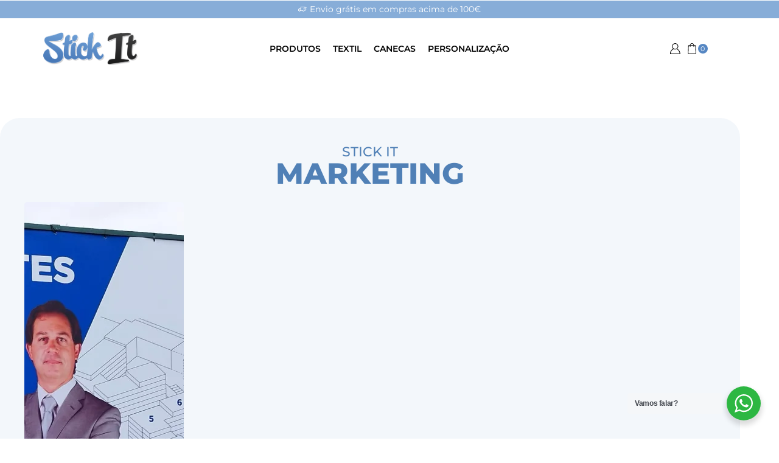

--- FILE ---
content_type: text/html; charset=UTF-8
request_url: https://stickit.pt/tag/marketing/
body_size: 121264
content:
<!DOCTYPE html>
<html lang="pt-PT" >
<head>
<meta charset="UTF-8" />
<meta name="viewport" content="width=device-width, initial-scale=1.0, maximum-scale=1.0, user-scalable=0"/>
<meta name='robots' content='index, follow, max-image-preview:large, max-snippet:-1, max-video-preview:-1' />
<style>img:is([sizes="auto" i], [sizes^="auto," i]) { contain-intrinsic-size: 3000px 1500px }</style>
<!-- This site is optimized with the Yoast SEO plugin v26.7 - https://yoast.com/wordpress/plugins/seo/ -->
<title>Marketing - Stick it - Personalização de produtos</title>
<link rel="canonical" href="https://stickit.pt/tag/marketing/" />
<meta property="og:locale" content="pt_PT" />
<meta property="og:type" content="article" />
<meta property="og:title" content="Marketing - Stick it - Personalização de produtos" />
<meta property="og:url" content="https://stickit.pt/tag/marketing/" />
<meta property="og:site_name" content="Stick it - Personalização de produtos" />
<meta name="twitter:card" content="summary_large_image" />
<script type="application/ld+json" class="yoast-schema-graph">{"@context":"https://schema.org","@graph":[{"@type":"CollectionPage","@id":"https://stickit.pt/tag/marketing/","url":"https://stickit.pt/tag/marketing/","name":"Marketing - Stick it - Personalização de produtos","isPartOf":{"@id":"https://stickit.pt/#website"},"primaryImageOfPage":{"@id":"https://stickit.pt/tag/marketing/#primaryimage"},"image":{"@id":"https://stickit.pt/tag/marketing/#primaryimage"},"thumbnailUrl":"https://stickit.pt/wp-content/uploads/2024/02/Lona-personalizada-em-Ovar.webp","breadcrumb":{"@id":"https://stickit.pt/tag/marketing/#breadcrumb"},"inLanguage":"pt-PT"},{"@type":"ImageObject","inLanguage":"pt-PT","@id":"https://stickit.pt/tag/marketing/#primaryimage","url":"https://stickit.pt/wp-content/uploads/2024/02/Lona-personalizada-em-Ovar.webp","contentUrl":"https://stickit.pt/wp-content/uploads/2024/02/Lona-personalizada-em-Ovar.webp","width":2000,"height":1500},{"@type":"BreadcrumbList","@id":"https://stickit.pt/tag/marketing/#breadcrumb","itemListElement":[{"@type":"ListItem","position":1,"name":"Início","item":"https://stickit.pt/"},{"@type":"ListItem","position":2,"name":"Marketing"}]},{"@type":"WebSite","@id":"https://stickit.pt/#website","url":"https://stickit.pt/","name":"Stick it - Personalização de produtos","description":"Tshirts, pins, canecas e muito mais","publisher":{"@id":"https://stickit.pt/#organization"},"potentialAction":[{"@type":"SearchAction","target":{"@type":"EntryPoint","urlTemplate":"https://stickit.pt/?s={search_term_string}"},"query-input":{"@type":"PropertyValueSpecification","valueRequired":true,"valueName":"search_term_string"}}],"inLanguage":"pt-PT"},{"@type":"Organization","@id":"https://stickit.pt/#organization","name":"Stick IT","url":"https://stickit.pt/","logo":{"@type":"ImageObject","inLanguage":"pt-PT","@id":"https://stickit.pt/#/schema/logo/image/","url":"https://stickit.pt/wp-content/uploads/2020/12/Stick-it-logo.png","contentUrl":"https://stickit.pt/wp-content/uploads/2020/12/Stick-it-logo.png","width":655,"height":229,"caption":"Stick IT"},"image":{"@id":"https://stickit.pt/#/schema/logo/image/"},"sameAs":["https://www.facebook.com/stickitptpt","https://www.instagram.com/stickit.pt/"]}]}</script>
<!-- / Yoast SEO plugin. -->
<link rel="alternate" type="application/rss+xml" title="Stick it - Personalização de produtos &raquo; Feed" href="https://stickit.pt/feed/" />
<link rel="alternate" type="application/rss+xml" title="Feed de etiquetas Stick it - Personalização de produtos &raquo; Marketing" href="https://stickit.pt/tag/marketing/feed/" />
<!-- <link rel='stylesheet' id='wcdp-design-css-css' href='https://stickit.pt/wp-content/plugins/wc-designer-pro/assets/css/wcdp-design.min.css?ver=1.9.32' type='text/css' media='all' /> -->
<!-- <link rel='stylesheet' id='spectrum-css-css' href='https://stickit.pt/wp-content/plugins/wc-designer-pro/assets/css/spectrum.min.css?ver=1.9.32' type='text/css' media='all' /> -->
<!-- <link rel='stylesheet' id='mCustomScrollbar-css-css' href='https://stickit.pt/wp-content/plugins/wc-designer-pro/assets/css/jquery.mCustomScrollbar.min.css?ver=1.9.32' type='text/css' media='all' /> -->
<!-- <link rel='stylesheet' id='jbox-css-css' href='https://stickit.pt/wp-content/plugins/wc-designer-pro/assets/css/jBox.min.css?ver=1.9.32' type='text/css' media='all' /> -->
<!-- <link rel='stylesheet' id='cropper-css-css' href='https://stickit.pt/wp-content/plugins/wc-designer-pro/assets/css/cropper.min.css?ver=1.9.32' type='text/css' media='all' /> -->
<!-- <link rel='stylesheet' id='sbi_styles-css' href='https://stickit.pt/wp-content/plugins/instagram-feed/css/sbi-styles.min.css?ver=6.10.0' type='text/css' media='all' /> -->
<!-- <link rel='stylesheet' id='wp-block-library-css' href='https://stickit.pt/wp-includes/css/dist/block-library/style.min.css?ver=6.8.3' type='text/css' media='all' /> -->
<link rel="stylesheet" type="text/css" href="//stickit.pt/wp-content/cache/wpfc-minified/qljv9wyg/htcc1.css" media="all"/>
<style id='classic-theme-styles-inline-css' type='text/css'>
/*! This file is auto-generated */
.wp-block-button__link{color:#fff;background-color:#32373c;border-radius:9999px;box-shadow:none;text-decoration:none;padding:calc(.667em + 2px) calc(1.333em + 2px);font-size:1.125em}.wp-block-file__button{background:#32373c;color:#fff;text-decoration:none}
</style>
<!-- <link rel='stylesheet' id='nta-css-popup-css' href='https://stickit.pt/wp-content/plugins/wp-whatsapp/assets/dist/css/style.css?ver=6.8.3' type='text/css' media='all' /> -->
<link rel="stylesheet" type="text/css" href="//stickit.pt/wp-content/cache/wpfc-minified/l1m13duc/hrfji.css" media="all"/>
<style id='global-styles-inline-css' type='text/css'>
:root{--wp--preset--aspect-ratio--square: 1;--wp--preset--aspect-ratio--4-3: 4/3;--wp--preset--aspect-ratio--3-4: 3/4;--wp--preset--aspect-ratio--3-2: 3/2;--wp--preset--aspect-ratio--2-3: 2/3;--wp--preset--aspect-ratio--16-9: 16/9;--wp--preset--aspect-ratio--9-16: 9/16;--wp--preset--color--black: #000000;--wp--preset--color--cyan-bluish-gray: #abb8c3;--wp--preset--color--white: #ffffff;--wp--preset--color--pale-pink: #f78da7;--wp--preset--color--vivid-red: #cf2e2e;--wp--preset--color--luminous-vivid-orange: #ff6900;--wp--preset--color--luminous-vivid-amber: #fcb900;--wp--preset--color--light-green-cyan: #7bdcb5;--wp--preset--color--vivid-green-cyan: #00d084;--wp--preset--color--pale-cyan-blue: #8ed1fc;--wp--preset--color--vivid-cyan-blue: #0693e3;--wp--preset--color--vivid-purple: #9b51e0;--wp--preset--gradient--vivid-cyan-blue-to-vivid-purple: linear-gradient(135deg,rgba(6,147,227,1) 0%,rgb(155,81,224) 100%);--wp--preset--gradient--light-green-cyan-to-vivid-green-cyan: linear-gradient(135deg,rgb(122,220,180) 0%,rgb(0,208,130) 100%);--wp--preset--gradient--luminous-vivid-amber-to-luminous-vivid-orange: linear-gradient(135deg,rgba(252,185,0,1) 0%,rgba(255,105,0,1) 100%);--wp--preset--gradient--luminous-vivid-orange-to-vivid-red: linear-gradient(135deg,rgba(255,105,0,1) 0%,rgb(207,46,46) 100%);--wp--preset--gradient--very-light-gray-to-cyan-bluish-gray: linear-gradient(135deg,rgb(238,238,238) 0%,rgb(169,184,195) 100%);--wp--preset--gradient--cool-to-warm-spectrum: linear-gradient(135deg,rgb(74,234,220) 0%,rgb(151,120,209) 20%,rgb(207,42,186) 40%,rgb(238,44,130) 60%,rgb(251,105,98) 80%,rgb(254,248,76) 100%);--wp--preset--gradient--blush-light-purple: linear-gradient(135deg,rgb(255,206,236) 0%,rgb(152,150,240) 100%);--wp--preset--gradient--blush-bordeaux: linear-gradient(135deg,rgb(254,205,165) 0%,rgb(254,45,45) 50%,rgb(107,0,62) 100%);--wp--preset--gradient--luminous-dusk: linear-gradient(135deg,rgb(255,203,112) 0%,rgb(199,81,192) 50%,rgb(65,88,208) 100%);--wp--preset--gradient--pale-ocean: linear-gradient(135deg,rgb(255,245,203) 0%,rgb(182,227,212) 50%,rgb(51,167,181) 100%);--wp--preset--gradient--electric-grass: linear-gradient(135deg,rgb(202,248,128) 0%,rgb(113,206,126) 100%);--wp--preset--gradient--midnight: linear-gradient(135deg,rgb(2,3,129) 0%,rgb(40,116,252) 100%);--wp--preset--font-size--small: 13px;--wp--preset--font-size--medium: 20px;--wp--preset--font-size--large: 36px;--wp--preset--font-size--x-large: 42px;--wp--preset--spacing--20: 0.44rem;--wp--preset--spacing--30: 0.67rem;--wp--preset--spacing--40: 1rem;--wp--preset--spacing--50: 1.5rem;--wp--preset--spacing--60: 2.25rem;--wp--preset--spacing--70: 3.38rem;--wp--preset--spacing--80: 5.06rem;--wp--preset--shadow--natural: 6px 6px 9px rgba(0, 0, 0, 0.2);--wp--preset--shadow--deep: 12px 12px 50px rgba(0, 0, 0, 0.4);--wp--preset--shadow--sharp: 6px 6px 0px rgba(0, 0, 0, 0.2);--wp--preset--shadow--outlined: 6px 6px 0px -3px rgba(255, 255, 255, 1), 6px 6px rgba(0, 0, 0, 1);--wp--preset--shadow--crisp: 6px 6px 0px rgba(0, 0, 0, 1);}:where(.is-layout-flex){gap: 0.5em;}:where(.is-layout-grid){gap: 0.5em;}body .is-layout-flex{display: flex;}.is-layout-flex{flex-wrap: wrap;align-items: center;}.is-layout-flex > :is(*, div){margin: 0;}body .is-layout-grid{display: grid;}.is-layout-grid > :is(*, div){margin: 0;}:where(.wp-block-columns.is-layout-flex){gap: 2em;}:where(.wp-block-columns.is-layout-grid){gap: 2em;}:where(.wp-block-post-template.is-layout-flex){gap: 1.25em;}:where(.wp-block-post-template.is-layout-grid){gap: 1.25em;}.has-black-color{color: var(--wp--preset--color--black) !important;}.has-cyan-bluish-gray-color{color: var(--wp--preset--color--cyan-bluish-gray) !important;}.has-white-color{color: var(--wp--preset--color--white) !important;}.has-pale-pink-color{color: var(--wp--preset--color--pale-pink) !important;}.has-vivid-red-color{color: var(--wp--preset--color--vivid-red) !important;}.has-luminous-vivid-orange-color{color: var(--wp--preset--color--luminous-vivid-orange) !important;}.has-luminous-vivid-amber-color{color: var(--wp--preset--color--luminous-vivid-amber) !important;}.has-light-green-cyan-color{color: var(--wp--preset--color--light-green-cyan) !important;}.has-vivid-green-cyan-color{color: var(--wp--preset--color--vivid-green-cyan) !important;}.has-pale-cyan-blue-color{color: var(--wp--preset--color--pale-cyan-blue) !important;}.has-vivid-cyan-blue-color{color: var(--wp--preset--color--vivid-cyan-blue) !important;}.has-vivid-purple-color{color: var(--wp--preset--color--vivid-purple) !important;}.has-black-background-color{background-color: var(--wp--preset--color--black) !important;}.has-cyan-bluish-gray-background-color{background-color: var(--wp--preset--color--cyan-bluish-gray) !important;}.has-white-background-color{background-color: var(--wp--preset--color--white) !important;}.has-pale-pink-background-color{background-color: var(--wp--preset--color--pale-pink) !important;}.has-vivid-red-background-color{background-color: var(--wp--preset--color--vivid-red) !important;}.has-luminous-vivid-orange-background-color{background-color: var(--wp--preset--color--luminous-vivid-orange) !important;}.has-luminous-vivid-amber-background-color{background-color: var(--wp--preset--color--luminous-vivid-amber) !important;}.has-light-green-cyan-background-color{background-color: var(--wp--preset--color--light-green-cyan) !important;}.has-vivid-green-cyan-background-color{background-color: var(--wp--preset--color--vivid-green-cyan) !important;}.has-pale-cyan-blue-background-color{background-color: var(--wp--preset--color--pale-cyan-blue) !important;}.has-vivid-cyan-blue-background-color{background-color: var(--wp--preset--color--vivid-cyan-blue) !important;}.has-vivid-purple-background-color{background-color: var(--wp--preset--color--vivid-purple) !important;}.has-black-border-color{border-color: var(--wp--preset--color--black) !important;}.has-cyan-bluish-gray-border-color{border-color: var(--wp--preset--color--cyan-bluish-gray) !important;}.has-white-border-color{border-color: var(--wp--preset--color--white) !important;}.has-pale-pink-border-color{border-color: var(--wp--preset--color--pale-pink) !important;}.has-vivid-red-border-color{border-color: var(--wp--preset--color--vivid-red) !important;}.has-luminous-vivid-orange-border-color{border-color: var(--wp--preset--color--luminous-vivid-orange) !important;}.has-luminous-vivid-amber-border-color{border-color: var(--wp--preset--color--luminous-vivid-amber) !important;}.has-light-green-cyan-border-color{border-color: var(--wp--preset--color--light-green-cyan) !important;}.has-vivid-green-cyan-border-color{border-color: var(--wp--preset--color--vivid-green-cyan) !important;}.has-pale-cyan-blue-border-color{border-color: var(--wp--preset--color--pale-cyan-blue) !important;}.has-vivid-cyan-blue-border-color{border-color: var(--wp--preset--color--vivid-cyan-blue) !important;}.has-vivid-purple-border-color{border-color: var(--wp--preset--color--vivid-purple) !important;}.has-vivid-cyan-blue-to-vivid-purple-gradient-background{background: var(--wp--preset--gradient--vivid-cyan-blue-to-vivid-purple) !important;}.has-light-green-cyan-to-vivid-green-cyan-gradient-background{background: var(--wp--preset--gradient--light-green-cyan-to-vivid-green-cyan) !important;}.has-luminous-vivid-amber-to-luminous-vivid-orange-gradient-background{background: var(--wp--preset--gradient--luminous-vivid-amber-to-luminous-vivid-orange) !important;}.has-luminous-vivid-orange-to-vivid-red-gradient-background{background: var(--wp--preset--gradient--luminous-vivid-orange-to-vivid-red) !important;}.has-very-light-gray-to-cyan-bluish-gray-gradient-background{background: var(--wp--preset--gradient--very-light-gray-to-cyan-bluish-gray) !important;}.has-cool-to-warm-spectrum-gradient-background{background: var(--wp--preset--gradient--cool-to-warm-spectrum) !important;}.has-blush-light-purple-gradient-background{background: var(--wp--preset--gradient--blush-light-purple) !important;}.has-blush-bordeaux-gradient-background{background: var(--wp--preset--gradient--blush-bordeaux) !important;}.has-luminous-dusk-gradient-background{background: var(--wp--preset--gradient--luminous-dusk) !important;}.has-pale-ocean-gradient-background{background: var(--wp--preset--gradient--pale-ocean) !important;}.has-electric-grass-gradient-background{background: var(--wp--preset--gradient--electric-grass) !important;}.has-midnight-gradient-background{background: var(--wp--preset--gradient--midnight) !important;}.has-small-font-size{font-size: var(--wp--preset--font-size--small) !important;}.has-medium-font-size{font-size: var(--wp--preset--font-size--medium) !important;}.has-large-font-size{font-size: var(--wp--preset--font-size--large) !important;}.has-x-large-font-size{font-size: var(--wp--preset--font-size--x-large) !important;}
:where(.wp-block-post-template.is-layout-flex){gap: 1.25em;}:where(.wp-block-post-template.is-layout-grid){gap: 1.25em;}
:where(.wp-block-columns.is-layout-flex){gap: 2em;}:where(.wp-block-columns.is-layout-grid){gap: 2em;}
:root :where(.wp-block-pullquote){font-size: 1.5em;line-height: 1.6;}
</style>
<style id='woocommerce-inline-inline-css' type='text/css'>
.woocommerce form .form-row .required { visibility: visible; }
</style>
<!-- <link rel='stylesheet' id='elementor-frontend-css' href='https://stickit.pt/wp-content/uploads/elementor/css/custom-frontend.min.css?ver=1768494860' type='text/css' media='all' /> -->
<!-- <link rel='stylesheet' id='widget-image-css' href='https://stickit.pt/wp-content/plugins/elementor/assets/css/widget-image.min.css?ver=3.34.1' type='text/css' media='all' /> -->
<!-- <link rel='stylesheet' id='widget-heading-css' href='https://stickit.pt/wp-content/plugins/elementor/assets/css/widget-heading.min.css?ver=3.34.1' type='text/css' media='all' /> -->
<!-- <link rel='stylesheet' id='widget-icon-list-css' href='https://stickit.pt/wp-content/uploads/elementor/css/custom-widget-icon-list.min.css?ver=1768494860' type='text/css' media='all' /> -->
<!-- <link rel='stylesheet' id='etheme-parent-style-css' href='https://stickit.pt/wp-content/themes/xstore/xstore.min.css?ver=9.6.1' type='text/css' media='all' /> -->
<!-- <link rel='stylesheet' id='etheme-elementor-all-widgets-style-css' href='https://stickit.pt/wp-content/themes/xstore/css/elementor-all-widgets.min.css?ver=9.6.1' type='text/css' media='all' /> -->
<!-- <link rel='stylesheet' id='etheme-general-all-style-css' href='https://stickit.pt/wp-content/themes/xstore/css/general-all.min.css?ver=9.6.1' type='text/css' media='all' /> -->
<!-- <link rel='stylesheet' id='elementor-icons-shared-0-css' href='https://stickit.pt/wp-content/plugins/elementor/assets/lib/font-awesome/css/fontawesome.min.css?ver=5.15.3' type='text/css' media='all' /> -->
<!-- <link rel='stylesheet' id='elementor-icons-fa-solid-css' href='https://stickit.pt/wp-content/plugins/elementor/assets/lib/font-awesome/css/solid.min.css?ver=5.15.3' type='text/css' media='all' /> -->
<!-- <link rel='stylesheet' id='elementor-icons-fa-regular-css' href='https://stickit.pt/wp-content/plugins/elementor/assets/lib/font-awesome/css/regular.min.css?ver=5.15.3' type='text/css' media='all' /> -->
<!-- <link rel='stylesheet' id='elementor-icons-fa-brands-css' href='https://stickit.pt/wp-content/plugins/elementor/assets/lib/font-awesome/css/brands.min.css?ver=5.15.3' type='text/css' media='all' /> -->
<!-- <link rel='stylesheet' id='etheme-woocommerce-all-style-css' href='https://stickit.pt/wp-content/themes/xstore/css/woocommerce-all.min.css?ver=9.6.1' type='text/css' media='all' /> -->
<!-- <link rel='stylesheet' id='elementor-icons-css' href='https://stickit.pt/wp-content/plugins/elementor/assets/lib/eicons/css/elementor-icons.min.css?ver=5.45.0' type='text/css' media='all' /> -->
<link rel="stylesheet" type="text/css" href="//stickit.pt/wp-content/cache/wpfc-minified/l98hgm0d/hrfsx.css" media="all"/>
<link rel='stylesheet' id='elementor-post-768-css' href='https://stickit.pt/wp-content/uploads/elementor/css/post-768.css?ver=1768494861' type='text/css' media='all' />
<!-- <link rel='stylesheet' id='sbistyles-css' href='https://stickit.pt/wp-content/plugins/instagram-feed/css/sbi-styles.min.css?ver=6.10.0' type='text/css' media='all' /> -->
<link rel="stylesheet" type="text/css" href="//stickit.pt/wp-content/cache/wpfc-minified/7udgmm7d/hrfji.css" media="all"/>
<link rel='stylesheet' id='elementor-post-4766-css' href='https://stickit.pt/wp-content/uploads/elementor/css/post-4766.css?ver=1768494861' type='text/css' media='all' />
<link rel='stylesheet' id='elementor-post-7584-css' href='https://stickit.pt/wp-content/uploads/elementor/css/post-7584.css?ver=1768495049' type='text/css' media='all' />
<!-- <link rel='stylesheet' id='etheme-cookie-notice-style-css' href='https://stickit.pt/wp-content/themes/xstore/css/cookie-notice.min.css?ver=9.6.1' type='text/css' media='all' /> -->
<!-- <link rel='stylesheet' id='etheme-post-quote-css' href='https://stickit.pt/wp-content/themes/xstore/css/modules/blog/formats/quote.min.css?ver=9.6.1' type='text/css' media='all' /> -->
<link rel="stylesheet" type="text/css" href="//stickit.pt/wp-content/cache/wpfc-minified/k2yjpqwx/hrfsx.css" media="all"/>
<style id='xstore-icons-font-inline-css' type='text/css'>
@font-face {
font-family: 'xstore-icons';
src:
url('https://stickit.pt/wp-content/themes/xstore/fonts/xstore-icons-light.ttf') format('truetype'),
url('https://stickit.pt/wp-content/themes/xstore/fonts/xstore-icons-light.woff2') format('woff2'),
url('https://stickit.pt/wp-content/themes/xstore/fonts/xstore-icons-light.woff') format('woff'),
url('https://stickit.pt/wp-content/themes/xstore/fonts/xstore-icons-light.svg#xstore-icons') format('svg');
font-weight: normal;
font-style: normal;
font-display: swap;
}
</style>
<!-- <link rel='stylesheet' id='etheme-header-menu-css' href='https://stickit.pt/wp-content/themes/xstore/css/modules/layout/header/parts/menu.min.css?ver=9.6.1' type='text/css' media='all' /> -->
<!-- <link rel='stylesheet' id='xstore-kirki-styles-css' href='https://stickit.pt/wp-content/uploads/xstore/kirki-styles.css?ver=1716306572396' type='text/css' media='all' /> -->
<!-- <link rel='stylesheet' id='elementor-gf-local-roboto-css' href='https://stickit.pt/wp-content/uploads/elementor/google-fonts/css/roboto.css?ver=1744283562' type='text/css' media='all' /> -->
<!-- <link rel='stylesheet' id='elementor-gf-local-robotoslab-css' href='https://stickit.pt/wp-content/uploads/elementor/google-fonts/css/robotoslab.css?ver=1744283569' type='text/css' media='all' /> -->
<!-- <link rel='stylesheet' id='elementor-gf-local-montserrat-css' href='https://stickit.pt/wp-content/uploads/elementor/google-fonts/css/montserrat.css?ver=1744283581' type='text/css' media='all' /> -->
<!-- <link rel='stylesheet' id='elementor-icons-shared-1-css' href='https://stickit.pt/wp-content/plugins/et-core-plugin/app/assets/lib/xstore-icons/css/xstore-icons.css?ver=1.4.2' type='text/css' media='all' /> -->
<!-- <link rel='stylesheet' id='elementor-icons-xstore-icons-css' href='https://stickit.pt/wp-content/plugins/et-core-plugin/app/assets/lib/xstore-icons/css/light.css?ver=1.4.2' type='text/css' media='all' /> -->
<link rel="stylesheet" type="text/css" href="//stickit.pt/wp-content/cache/wpfc-minified/1gipnk2r/hrfsx.css" media="all"/>
<script type="text/template" id="tmpl-variation-template">
<div class="woocommerce-variation-description">{{{ data.variation.variation_description }}}</div>
<div class="woocommerce-variation-price">{{{ data.variation.price_html }}}</div>
<div class="woocommerce-variation-availability">{{{ data.variation.availability_html }}}</div>
</script>
<script type="text/template" id="tmpl-unavailable-variation-template">
<p role="alert">Desculpe, este produto não está disponível. Por favor escolha uma combinação diferente.</p>
</script>
<script src='//stickit.pt/wp-content/cache/wpfc-minified/kzvovuz5/htcc1.js' type="text/javascript"></script>
<!-- <script type="text/javascript" src="https://stickit.pt/wp-includes/js/jquery/jquery.min.js?ver=3.7.1" id="jquery-core-js"></script> -->
<!-- <script type="text/javascript" src="https://stickit.pt/wp-includes/js/jquery/jquery-migrate.min.js?ver=3.4.1" id="jquery-migrate-js"></script> -->
<!-- <script type="text/javascript" src="https://stickit.pt/wp-content/plugins/wc-designer-pro/assets/js/webfontloader.js?ver=1.9.32" id="webfontloader-js-js"></script> -->
<!-- <script type="text/javascript" src="https://stickit.pt/wp-content/plugins/wc-designer-pro/assets/js/lazyload.min.js?ver=1.9.32" id="lazyload-js-js"></script> -->
<!-- <script type="text/javascript" src="https://stickit.pt/wp-content/plugins/wc-designer-pro/assets/js/jBox.min.js?ver=1.9.32" id="jbox-js-js"></script> -->
<!-- <script type="text/javascript" src="https://stickit.pt/wp-content/plugins/woocommerce/assets/js/jquery-blockui/jquery.blockUI.min.js?ver=2.7.0-wc.10.4.3" id="wc-jquery-blockui-js" defer="defer" data-wp-strategy="defer"></script> -->
<script type="text/javascript" id="wc-add-to-cart-js-extra">
/* <![CDATA[ */
var wc_add_to_cart_params = {"ajax_url":"\/wp-admin\/admin-ajax.php","wc_ajax_url":"\/?wc-ajax=%%endpoint%%","i18n_view_cart":"Ver carrinho","cart_url":"https:\/\/stickit.pt\/carrinho-de-compras\/","is_cart":"","cart_redirect_after_add":"no"};
/* ]]> */
</script>
<script src='//stickit.pt/wp-content/cache/wpfc-minified/edl1iws8/hrfji.js' type="text/javascript"></script>
<!-- <script type="text/javascript" src="https://stickit.pt/wp-content/plugins/woocommerce/assets/js/frontend/add-to-cart.min.js?ver=10.4.3" id="wc-add-to-cart-js" defer="defer" data-wp-strategy="defer"></script> -->
<!-- <script type="text/javascript" src="https://stickit.pt/wp-content/plugins/woocommerce/assets/js/js-cookie/js.cookie.min.js?ver=2.1.4-wc.10.4.3" id="wc-js-cookie-js" defer="defer" data-wp-strategy="defer"></script> -->
<script type="text/javascript" id="woocommerce-js-extra">
/* <![CDATA[ */
var woocommerce_params = {"ajax_url":"\/wp-admin\/admin-ajax.php","wc_ajax_url":"\/?wc-ajax=%%endpoint%%","i18n_password_show":"Show password","i18n_password_hide":"Hide password"};
/* ]]> */
</script>
<script src='//stickit.pt/wp-content/cache/wpfc-minified/rpau86/hrfji.js' type="text/javascript"></script>
<!-- <script type="text/javascript" src="https://stickit.pt/wp-content/plugins/woocommerce/assets/js/frontend/woocommerce.min.js?ver=10.4.3" id="woocommerce-js" defer="defer" data-wp-strategy="defer"></script> -->
<!-- <script type="text/javascript" src="https://stickit.pt/wp-includes/js/underscore.min.js?ver=1.13.7" id="underscore-js"></script> -->
<script type="text/javascript" id="wp-util-js-extra">
/* <![CDATA[ */
var _wpUtilSettings = {"ajax":{"url":"\/wp-admin\/admin-ajax.php"}};
/* ]]> */
</script>
<script src='//stickit.pt/wp-content/cache/wpfc-minified/lxvau8e9/hrfji.js' type="text/javascript"></script>
<!-- <script type="text/javascript" src="https://stickit.pt/wp-includes/js/wp-util.min.js?ver=6.8.3" id="wp-util-js"></script> -->
<script type="text/javascript" id="wc-add-to-cart-variation-js-extra">
/* <![CDATA[ */
var wc_add_to_cart_variation_params = {"wc_ajax_url":"\/?wc-ajax=%%endpoint%%","i18n_no_matching_variations_text":"Desculpe, nenhum produto encontrado com os termos seleccionados. Por favor escolha uma combina\u00e7\u00e3o diferente.","i18n_make_a_selection_text":"Seleccione as op\u00e7\u00f5es do produto antes de o adicionar ao seu carrinho.","i18n_unavailable_text":"Desculpe, este produto n\u00e3o est\u00e1 dispon\u00edvel. Por favor escolha uma combina\u00e7\u00e3o diferente.","i18n_reset_alert_text":"Your selection has been reset. Please select some product options before adding this product to your cart."};
/* ]]> */
</script>
<script src='//stickit.pt/wp-content/cache/wpfc-minified/g53epoj6/hrfji.js' type="text/javascript"></script>
<!-- <script type="text/javascript" src="https://stickit.pt/wp-content/plugins/woocommerce/assets/js/frontend/add-to-cart-variation.min.js?ver=10.4.3" id="wc-add-to-cart-variation-js" defer="defer" data-wp-strategy="defer"></script> -->
<link rel="https://api.w.org/" href="https://stickit.pt/wp-json/" /><link rel="alternate" title="JSON" type="application/json" href="https://stickit.pt/wp-json/wp/v2/tags/504" /><link rel="EditURI" type="application/rsd+xml" title="RSD" href="https://stickit.pt/xmlrpc.php?rsd" />
<meta name="generator" content="WordPress 6.8.3" />
<meta name="generator" content="WooCommerce 10.4.3" />
<!-- Global site tag (gtag.js) - Google Analytics -->
<script async src="https://www.googletagmanager.com/gtag/js?id=UA-168796065-46"></script>
<script>
window.dataLayer = window.dataLayer || [];
function gtag(){dataLayer.push(arguments);}
gtag('js', new Date());
gtag('config', 'UA-168796065-46');
</script>
<!-- Google tag (gtag.js) -->
<script async src="https://www.googletagmanager.com/gtag/js?id=G-VM7HQJBTH9"></script>
<script>
window.dataLayer = window.dataLayer || [];
function gtag(){dataLayer.push(arguments);}
gtag('js', new Date());
gtag('config', 'G-VM7HQJBTH9');
</script>
<!-- Google tag (gtag.js) -->
<script async src="https://www.googletagmanager.com/gtag/js?id=G-47W73JL3LH"></script>
<script>
window.dataLayer = window.dataLayer || [];
function gtag(){dataLayer.push(arguments);}
gtag('js', new Date());
gtag('config', 'G-47W73JL3LH');
</script>
<link rel="prefetch" as="font" href="https://stickit.pt/wp-content/themes/xstore/fonts/xstore-icons-light.woff?v=9.6.1" type="font/woff">
<link rel="prefetch" as="font" href="https://stickit.pt/wp-content/themes/xstore/fonts/xstore-icons-light.woff2?v=9.6.1" type="font/woff2">
<noscript><style>.woocommerce-product-gallery{ opacity: 1 !important; }</style></noscript>
<meta name="generator" content="Elementor 3.34.1; features: additional_custom_breakpoints; settings: css_print_method-external, google_font-enabled, font_display-auto">
<style>
.e-con.e-parent:nth-of-type(n+4):not(.e-lazyloaded):not(.e-no-lazyload),
.e-con.e-parent:nth-of-type(n+4):not(.e-lazyloaded):not(.e-no-lazyload) * {
background-image: none !important;
}
@media screen and (max-height: 1024px) {
.e-con.e-parent:nth-of-type(n+3):not(.e-lazyloaded):not(.e-no-lazyload),
.e-con.e-parent:nth-of-type(n+3):not(.e-lazyloaded):not(.e-no-lazyload) * {
background-image: none !important;
}
}
@media screen and (max-height: 640px) {
.e-con.e-parent:nth-of-type(n+2):not(.e-lazyloaded):not(.e-no-lazyload),
.e-con.e-parent:nth-of-type(n+2):not(.e-lazyloaded):not(.e-no-lazyload) * {
background-image: none !important;
}
}
</style>
<link rel="icon" href="https://stickit.pt/wp-content/uploads/2021/02/Untitled-1.png" sizes="32x32" />
<link rel="icon" href="https://stickit.pt/wp-content/uploads/2021/02/Untitled-1.png" sizes="192x192" />
<link rel="apple-touch-icon" href="https://stickit.pt/wp-content/uploads/2021/02/Untitled-1.png" />
<meta name="msapplication-TileImage" content="https://stickit.pt/wp-content/uploads/2021/02/Untitled-1.png" />
<style type="text/css" id="wp-custom-css">
.content-product .woocommerce-Price-amount {
font-size: 18px;
font-weight: bold	;
color: #5787C3;
}		</style>
<style id="kirki-inline-styles"></style><style type="text/css" class="et_custom-css">.page-heading{margin-bottom:25px}.page-heading,.breadcrumb-trail{margin-bottom:25px}.breadcrumb-trail .page-heading{background-color:transparent}.swiper-custom-right:not(.et-swiper-elementor-nav),.swiper-custom-left:not(.et-swiper-elementor-nav){background:transparent !important}@media only screen and (max-width:1230px){.swiper-custom-left,.middle-inside .swiper-entry .swiper-button-prev,.middle-inside.swiper-entry .swiper-button-prev{left:-15px}.swiper-custom-right,.middle-inside .swiper-entry .swiper-button-next,.middle-inside.swiper-entry .swiper-button-next{right:-15px}.middle-inbox .swiper-entry .swiper-button-prev,.middle-inbox.swiper-entry .swiper-button-prev{left:8px}.middle-inbox .swiper-entry .swiper-button-next,.middle-inbox.swiper-entry .swiper-button-next{right:8px}.swiper-entry:hover .swiper-custom-left,.middle-inside .swiper-entry:hover .swiper-button-prev,.middle-inside.swiper-entry:hover .swiper-button-prev{left:-5px}.swiper-entry:hover .swiper-custom-right,.middle-inside .swiper-entry:hover .swiper-button-next,.middle-inside.swiper-entry:hover .swiper-button-next{right:-5px}.middle-inbox .swiper-entry:hover .swiper-button-prev,.middle-inbox.swiper-entry:hover .swiper-button-prev{left:5px}.middle-inbox .swiper-entry:hover .swiper-button-next,.middle-inbox.swiper-entry:hover .swiper-button-next{right:5px}}@media only screen and (max-width:992px){.header-wrapper,.site-header-vertical{display:none}}@media only screen and (min-width:993px){.mobile-header-wrapper{display:none}}.swiper-container{width:auto}.content-product .product-content-image img,.category-grid img,.categoriesCarousel .category-grid img{width:100%}.etheme-elementor-slider:not(.swiper-container-initialized,.swiper-initialized) .swiper-slide{max-width:calc(100% / var(--slides-per-view,4))}.etheme-elementor-slider[data-animation]:not(.swiper-container-initialized,.swiper-initialized,[data-animation=slide],[data-animation=coverflow]) .swiper-slide{max-width:100%}body:not([data-elementor-device-mode]) .etheme-elementor-off-canvas__container{transition:none;opacity:0;visibility:hidden;position:fixed}</style></head>
<body class="archive tag tag-marketing tag-504 wp-theme-xstore theme-xstore cookies-not-set woocommerce-no-js et_cart-type-1 et_b_dt_header-not-overlap et_b_mob_header-not-overlap breadcrumbs-type-left2  et-preloader-off et-catalog-off et-enable-swatch elementor-page-7584 elementor-default elementor-template-full-width elementor-kit-768" data-mode="light">
<div class="template-container">
<div class="template-content">
<div class="page-wrapper">
<header id="header" class="site-header " ><div class="header-wrapper">
<div class="header-top-wrapper ">
<div class="header-top" data-title="Header top">
<div class="et-row-container">
<div class="et-wrap-columns flex align-items-center">		
<div class="et_column et_col-xs-12 et_col-xs-offset-0">
<div class="et_promo_text_carousel swiper-entry pos-relative arrows-hovered ">
<div class="swiper-container  et_element" data-loop="true" data-speed="300" data-breakpoints="1" data-xs-slides="1" data-sm-slides="1" data-md-slides="1" data-lt-slides="1" data-slides-per-view="1" data-slides-per-group="1"  data-autoplay=''>
<div class="header-promo-text et-promo-text-carousel swiper-wrapper">
<div class="swiper-slide flex justify-content-center align-items-center">
<span class="et_b-icon"><svg xmlns="http://www.w3.org/2000/svg" width="1em" height="1em" viewBox="0 0 24 24"><path d="M23.448 7.248h-3.24v-1.032c0-0.528-0.432-0.96-0.96-0.96h-11.784c-0.528 0-0.96 0.432-0.96 0.96v2.304h-3.048c0 0 0 0 0 0-0.192 0-0.384 0.096-0.48 0.264l-1.56 2.736h-0.864c-0.312 0-0.552 0.24-0.552 0.552v4.416c0 0.288 0.24 0.552 0.552 0.552h1.032c0.264 1.032 1.176 1.728 2.208 1.728 0.144 0 0.288-0.024 0.432-0.048 0.888-0.168 1.584-0.816 1.8-1.68h1.032c0.048 0 0.12-0.024 0.168-0.024 0.072 0.024 0.168 0.024 0.24 0.024h5.040c0.288 1.176 1.44 1.92 2.64 1.68 0.888-0.168 1.584-0.816 1.8-1.68h2.328c0.528 0 0.96-0.432 0.96-0.96v-3.48h2.4c0.312 0 0.552-0.24 0.552-0.552s-0.24-0.552-0.552-0.552h-2.4v-1.032h0.288c0.312 0 0.552-0.24 0.552-0.552s-0.24-0.552-0.552-0.552h-0.288v-1.032h3.24c0.312 0 0.552-0.24 0.552-0.552-0.024-0.288-0.264-0.528-0.576-0.528zM16.848 7.8c0 0.312 0.24 0.552 0.552 0.552h1.728v1.032h-4.68c-0.312 0-0.552 0.24-0.552 0.552s0.24 0.552 0.552 0.552h4.656v1.032h-2.568c-0.144 0-0.288 0.048-0.384 0.168-0.096 0.096-0.168 0.24-0.168 0.384 0 0.312 0.24 0.552 0.552 0.552h2.544v3.312h-2.16c-0.144-0.552-0.456-1.008-0.936-1.344-0.504-0.336-1.104-0.48-1.704-0.36-0.888 0.168-1.584 0.816-1.8 1.68l-4.92-0.024 0.024-9.552 11.496 0.024v0.888h-1.728c-0.264 0-0.504 0.24-0.504 0.552zM14.712 15.288c0.648 0 1.2 0.528 1.2 1.2 0 0.648-0.528 1.2-1.2 1.2-0.648 0-1.2-0.528-1.2-1.2 0.024-0.672 0.552-1.2 1.2-1.2zM3.792 15.288c0.648 0 1.2 0.528 1.2 1.2 0 0.648-0.528 1.2-1.2 1.2s-1.2-0.528-1.2-1.2c0.024-0.672 0.552-1.2 1.2-1.2zM6.48 12.6v3.312h-0.48c-0.144-0.552-0.456-1.008-0.936-1.344-0.504-0.336-1.104-0.48-1.704-0.36-0.888 0.168-1.584 0.816-1.8 1.68h-0.48v-3.288h5.4zM6.48 9.624v1.896h-3.792l1.080-1.872h2.712z"></path></svg></span>					<span class="text-nowrap">Envio grátis em compras acima de 100€</span>
</div>
</div>
</div>
</div>
</div>
</div>		</div>
</div>
</div>
<div class="header-main-wrapper ">
<div class="header-main" data-title="Header main">
<div class="et-row-container">
<div class="et-wrap-columns flex align-items-center">		
<div class="et_column et_col-xs-3 et_col-xs-offset-0">
<div class="et_element et_b_header-logo align-center mob-align-center et_element-top-level" >
<a href="https://stickit.pt">
<span><img fetchpriority="high" width="655" height="229" src="https://stickit.pt/wp-content/uploads/2020/12/Stick-it-logo.png" class="et_b_header-logo-img" alt="" srcset="https://stickit.pt/wp-content/uploads/2020/12/Stick-it-logo.png " 2x decoding="async" /></span><span class="fixed"><img fetchpriority="high" width="655" height="229" src="https://stickit.pt/wp-content/uploads/2020/12/Stick-it-logo.png" class="et_b_header-logo-img" alt="" srcset="https://stickit.pt/wp-content/uploads/2020/12/Stick-it-logo.png " 2x decoding="async" /></span>            
</a>
</div>
</div>
<div class="et_column et_col-xs-6 et_col-xs-offset-0 pos-static">
<div class="et_element et_b_header-menu header-main-menu flex align-items-center menu-items-underline  justify-content-center et_element-top-level" >
<div class="menu-main-container"><ul id="menu-menu-topo-site" class="menu"><li id="menu-item-4452" class="menu-item menu-item-type-custom menu-item-object-custom menu-item-4452 item-level-0 item-design-dropdown"><a href="https://stickit.pt/shop" class="item-link">Produtos</a></li>
<li id="menu-item-4448" class="menu-item menu-item-type-taxonomy menu-item-object-product_cat menu-item-4448 item-level-0 item-design-dropdown"><a href="https://stickit.pt/categoria-produto/textil/" class="item-link">Textil</a></li>
<li id="menu-item-4437" class="menu-item menu-item-type-taxonomy menu-item-object-product_cat menu-item-4437 item-level-0 item-design-dropdown"><a href="https://stickit.pt/categoria-produto/canecas/" class="item-link">Canecas</a></li>
<li id="menu-item-4988" class="menu-item menu-item-type-post_type menu-item-object-page menu-item-4988 item-level-0 item-design-dropdown"><a href="https://stickit.pt/personalizacao/" class="item-link">Personalização</a></li>
</ul></div></div>
</div>
<div class="et_column et_col-xs-3 et_col-xs-offset-0 pos-static">
<style>                .connect-block-element-YtcMZ {
--connect-block-space: 5px;
margin: 0 -5px;
}
.et_element.connect-block-element-YtcMZ > div,
.et_element.connect-block-element-YtcMZ > form.cart,
.et_element.connect-block-element-YtcMZ > .price {
margin: 0 5px;
}
.et_element.connect-block-element-YtcMZ > .et_b_header-widget > div, 
.et_element.connect-block-element-YtcMZ > .et_b_header-widget > ul {
margin-left: 5px;
margin-right: 5px;
}
.et_element.connect-block-element-YtcMZ .widget_nav_menu .menu > li > a {
margin: 0 5px                    }
/*                    .et_element.connect-block-element-YtcMZ .widget_nav_menu .menu .menu-item-has-children > a:after {
right: 5px;
}*/
</style><div class="et_element et_connect-block flex flex-row connect-block-element-YtcMZ align-items-center justify-content-center">
<div class="et_element et_b_header-account flex align-items-center  login-link account-type1 et-content-right et-off-canvas et-off-canvas-wide et-content_toggle et_element-top-level" >
<a href="https://stickit.pt/minha-conta/"
class=" flex full-width align-items-center  justify-content-start mob-justify-content-start et-toggle currentColor">
<span class="flex-inline justify-content-center align-items-center flex-wrap">
<span class="et_b-icon">
<svg xmlns="http://www.w3.org/2000/svg" width="1em" height="1em" viewBox="0 0 24 24"><path d="M16.848 12.168c1.56-1.32 2.448-3.216 2.448-5.232 0-3.768-3.072-6.84-6.84-6.84s-6.864 3.072-6.864 6.84c0 2.016 0.888 3.912 2.448 5.232-4.080 1.752-6.792 6.216-6.792 11.136 0 0.36 0.288 0.672 0.672 0.672h21.072c0.36 0 0.672-0.288 0.672-0.672-0.024-4.92-2.76-9.384-6.816-11.136zM12.432 1.44c3.048 0 5.52 2.472 5.52 5.52 0 1.968-1.056 3.792-2.76 4.776l-0.048 0.024c0 0 0 0-0.024 0-0.048 0.024-0.096 0.048-0.144 0.096h-0.024c-0.792 0.408-1.632 0.624-2.544 0.624-3.048 0-5.52-2.472-5.52-5.52s2.52-5.52 5.544-5.52zM9.408 13.056c0.96 0.48 1.968 0.72 3.024 0.72s2.064-0.24 3.024-0.72c3.768 1.176 6.576 5.088 6.816 9.552h-19.68c0.264-4.44 3.048-8.376 6.816-9.552z"></path></svg>					</span>
</span>
</a>
<div class="header-account-content et-mini-content">
<span class="et-toggle pos-absolute et-close full-right top">
<svg xmlns="http://www.w3.org/2000/svg" width="0.8em" height="0.8em" viewBox="0 0 24 24">
<path d="M13.056 12l10.728-10.704c0.144-0.144 0.216-0.336 0.216-0.552 0-0.192-0.072-0.384-0.216-0.528-0.144-0.12-0.336-0.216-0.528-0.216 0 0 0 0 0 0-0.192 0-0.408 0.072-0.528 0.216l-10.728 10.728-10.704-10.728c-0.288-0.288-0.768-0.288-1.056 0-0.168 0.144-0.24 0.336-0.24 0.528 0 0.216 0.072 0.408 0.216 0.552l10.728 10.704-10.728 10.704c-0.144 0.144-0.216 0.336-0.216 0.552s0.072 0.384 0.216 0.528c0.288 0.288 0.768 0.288 1.056 0l10.728-10.728 10.704 10.704c0.144 0.144 0.336 0.216 0.528 0.216s0.384-0.072 0.528-0.216c0.144-0.144 0.216-0.336 0.216-0.528s-0.072-0.384-0.216-0.528l-10.704-10.704z"></path>
</svg>
</span>
<div class="et-content">
<div class="et-mini-content-head">
<a href="https://stickit.pt/minha-conta/"
class="account-type2 flex justify-content-center flex-wrap">
<span class="et_b-icon">
<svg xmlns="http://www.w3.org/2000/svg" width="1em" height="1em" viewBox="0 0 24 24"><path d="M16.848 12.168c1.56-1.32 2.448-3.216 2.448-5.232 0-3.768-3.072-6.84-6.84-6.84s-6.864 3.072-6.864 6.84c0 2.016 0.888 3.912 2.448 5.232-4.080 1.752-6.792 6.216-6.792 11.136 0 0.36 0.288 0.672 0.672 0.672h21.072c0.36 0 0.672-0.288 0.672-0.672-0.024-4.92-2.76-9.384-6.816-11.136zM12.432 1.44c3.048 0 5.52 2.472 5.52 5.52 0 1.968-1.056 3.792-2.76 4.776l-0.048 0.024c0 0 0 0-0.024 0-0.048 0.024-0.096 0.048-0.144 0.096h-0.024c-0.792 0.408-1.632 0.624-2.544 0.624-3.048 0-5.52-2.472-5.52-5.52s2.52-5.52 5.544-5.52zM9.408 13.056c0.96 0.48 1.968 0.72 3.024 0.72s2.064-0.24 3.024-0.72c3.768 1.176 6.576 5.088 6.816 9.552h-19.68c0.264-4.44 3.048-8.376 6.816-9.552z"></path></svg>                        </span>
<span class="et-element-label pos-relative inline-block">
Minha conta                        </span>
</a>
</div>
<div class="et_b-tabs-wrapper">                <div class="et_b-tabs">
<span class="et-tab active" data-tab="login">
Login                        </span>
<span class="et-tab" data-tab="register">
Registar                        </span>
</div>
<form class="woocommerce-form woocommerce-form-login login et_b-tab-content active" data-tab-name="login" autocomplete="off" method="post"
action="https://stickit.pt/minha-conta/">
<p class="woocommerce-form-row woocommerce-form-row--wide form-row form-row-wide">
<label for="username">Username ou email                                    &nbsp;<span class="required">*</span></label>
<input type="text" title="username"
class="woocommerce-Input woocommerce-Input--text input-text"
name="username" id="username"
value=""/>                            </p>
<p class="woocommerce-form-row woocommerce-form-row--wide form-row form-row-wide">
<label for="password">Password&nbsp;<span
class="required">*</span></label>
<input class="woocommerce-Input woocommerce-Input--text input-text" type="password"
name="password" id="password" autocomplete="current-password"/>
</p>
<a href="https://stickit.pt/minha-conta/lost-password/"
class="lost-password">Lost password?</a>
<p>
<label for="rememberme"
class="woocommerce-form__label woocommerce-form__label-for-checkbox inline">
<input class="woocommerce-form__input woocommerce-form__input-checkbox"
name="rememberme" type="checkbox" id="rememberme" value="forever"/>
<span>Lembrar</span>
</label>
</p>
<p class="login-submit">
<input type="hidden" id="woocommerce-login-nonce" name="woocommerce-login-nonce" value="7d1ee0243a" /><input type="hidden" name="_wp_http_referer" value="/tag/marketing/" />                                <button type="submit" class="woocommerce-Button button" name="login"
value="Ligar">Ligar</button>
</p>
</form>
<form method="post" autocomplete="off"
class="woocommerce-form woocommerce-form-register et_b-tab-content register"
data-tab-name="register"                                   action="https://stickit.pt/minha-conta/">
<p class="woocommerce-form-row woocommerce-form-row--wide form-row-wide">
<label for="reg_email">Endereço de email                                        &nbsp;<span class="required">*</span></label>
<input type="email" class="woocommerce-Input woocommerce-Input--text input-text"
name="email" id="reg_email" autocomplete="email"
value=""/>                                </p>
<p class="woocommerce-form-row woocommerce-form-row--wide form-row-wide">
<label for="reg_password">Password                                            &nbsp;<span class="required">*</span></label>
<input type="password"
class="woocommerce-Input woocommerce-Input--text input-text"
name="password" id="reg_password" autocomplete="new-password"/>
</p>
<wc-order-attribution-inputs></wc-order-attribution-inputs><div class="woocommerce-privacy-policy-text"><p>Os seus dados pessoais serão utilizados para melhorar a sua experiência por toda a loja, para gerir o acesso à sua conta e para os propósitos descritos na nossa <a href="https://stickit.pt/politica-privacidade/" class="woocommerce-privacy-policy-link" target="_blank">política de privacidade</a>.</p>
</div>
<p class="woocommerce-FormRow">
<input type="hidden" id="woocommerce-register-nonce" name="woocommerce-register-nonce" value="87397d4149" />                                    <input type="hidden" name="_wp_http_referer"
value="https://stickit.pt/minha-conta/">
<button type="submit" class="woocommerce-Button button" name="register"
value="Registar">Registar</button>
</p>
</form>
</div>
</div>
</div>
</div>
<div class="et_element et_b_header-cart  flex align-items-center cart-type1  et-quantity-right et-content-right et-off-canvas et-off-canvas-wide et-content_toggle et_element-top-level" >
<a href="https://stickit.pt/carrinho-de-compras/" class=" flex flex-wrap full-width align-items-center  justify-content-start mob-justify-content-start et-toggle currentColor">
<span class="flex-inline justify-content-center align-items-center
">
<span class="et_b-icon">
<span class="et-svg"><svg xmlns="http://www.w3.org/2000/svg" width="1em" height="1em" viewBox="0 0 24 24"><path d="M20.232 5.352c-0.024-0.528-0.456-0.912-0.936-0.912h-2.736c-0.12-2.448-2.112-4.392-4.56-4.392s-4.464 1.944-4.56 4.392h-2.712c-0.528 0-0.936 0.432-0.936 0.936l-0.648 16.464c-0.024 0.552 0.168 1.104 0.552 1.512s0.888 0.624 1.464 0.624h13.68c0.552 0 1.056-0.216 1.464-0.624 0.36-0.408 0.552-0.936 0.552-1.488l-0.624-16.512zM12 1.224c1.8 0 3.288 1.416 3.408 3.216l-6.816-0.024c0.12-1.776 1.608-3.192 3.408-3.192zM7.44 5.616v1.968c0 0.336 0.264 0.6 0.6 0.6s0.6-0.264 0.6-0.6v-1.968h6.792v1.968c0 0.336 0.264 0.6 0.6 0.6s0.6-0.264 0.6-0.6v-1.968h2.472l0.624 16.224c-0.024 0.24-0.12 0.48-0.288 0.648s-0.384 0.264-0.6 0.264h-13.68c-0.24 0-0.456-0.096-0.624-0.264s-0.24-0.384-0.216-0.624l0.624-16.248h2.496z"></path></svg></span>							        <span class="et-cart-quantity et-quantity count-0">
0            </span>
</span>
</span>
</a>
<span class="et-cart-quantity et-quantity count-0">
0            </span>
<div class="et-mini-content">
<span class="et-toggle pos-absolute et-close full-right top">
<svg xmlns="http://www.w3.org/2000/svg" width="0.8em" height="0.8em" viewBox="0 0 24 24">
<path d="M13.056 12l10.728-10.704c0.144-0.144 0.216-0.336 0.216-0.552 0-0.192-0.072-0.384-0.216-0.528-0.144-0.12-0.336-0.216-0.528-0.216 0 0 0 0 0 0-0.192 0-0.408 0.072-0.528 0.216l-10.728 10.728-10.704-10.728c-0.288-0.288-0.768-0.288-1.056 0-0.168 0.144-0.24 0.336-0.24 0.528 0 0.216 0.072 0.408 0.216 0.552l10.728 10.704-10.728 10.704c-0.144 0.144-0.216 0.336-0.216 0.552s0.072 0.384 0.216 0.528c0.288 0.288 0.768 0.288 1.056 0l10.728-10.728 10.704 10.704c0.144 0.144 0.336 0.216 0.528 0.216s0.384-0.072 0.528-0.216c0.144-0.144 0.216-0.336 0.216-0.528s-0.072-0.384-0.216-0.528l-10.704-10.704z"></path>
</svg>
</span>
<div class="et-content">
<div class="et-mini-content-head">
<a href="https://stickit.pt/carrinho-de-compras/"
class="cart-type2 flex justify-content-center flex-wrap 1">
<span class="et_b-icon">
<span class="et-svg"><svg xmlns="http://www.w3.org/2000/svg" width="1em" height="1em" viewBox="0 0 24 24"><path d="M20.232 5.352c-0.024-0.528-0.456-0.912-0.936-0.912h-2.736c-0.12-2.448-2.112-4.392-4.56-4.392s-4.464 1.944-4.56 4.392h-2.712c-0.528 0-0.936 0.432-0.936 0.936l-0.648 16.464c-0.024 0.552 0.168 1.104 0.552 1.512s0.888 0.624 1.464 0.624h13.68c0.552 0 1.056-0.216 1.464-0.624 0.36-0.408 0.552-0.936 0.552-1.488l-0.624-16.512zM12 1.224c1.8 0 3.288 1.416 3.408 3.216l-6.816-0.024c0.12-1.776 1.608-3.192 3.408-3.192zM7.44 5.616v1.968c0 0.336 0.264 0.6 0.6 0.6s0.6-0.264 0.6-0.6v-1.968h6.792v1.968c0 0.336 0.264 0.6 0.6 0.6s0.6-0.264 0.6-0.6v-1.968h2.472l0.624 16.224c-0.024 0.24-0.12 0.48-0.288 0.648s-0.384 0.264-0.6 0.264h-13.68c-0.24 0-0.456-0.096-0.624-0.264s-0.24-0.384-0.216-0.624l0.624-16.248h2.496z"></path></svg></span>        <span class="et-cart-quantity et-quantity count-0">
0            </span>
</span>
<span class="et-element-label pos-relative inline-block">
Carrinho de compras                                </span>
</a>
</div>
<div class="widget woocommerce widget_shopping_cart">
<div class="widget_shopping_cart_content">
<div class="woocommerce-mini-cart cart_list product_list_widget ">
<div class="woocommerce-mini-cart__empty-message empty">
<p>Sem produtos no carrinho.</p>
<a class="btn" href="https://stickit.pt/shop/"><span>Voltar à loja</span></a>
</div>
</div>
</div>
</div>
<div class="woocommerce-mini-cart__footer-wrapper">
<div class="product_list-popup-footer-inner"  style="display: none;">
<div class="cart-popup-footer">
<a href="https://stickit.pt/carrinho-de-compras/"
class="btn-view-cart wc-forward">Carrinho de compras                    (0)</a>
<div class="cart-widget-subtotal woocommerce-mini-cart__total total"
data-amount="0">
<span class="small-h">Subtotal:</span> <span class="big-coast"><span class="woocommerce-Price-amount amount"><bdi>0,00<span class="woocommerce-Price-currencySymbol">&euro;</span></bdi></span></span>                </div>
</div>
<p class="buttons mini-cart-buttons">
<a href="https://stickit.pt/checkout/" class="button btn-checkout wc-forward">Finalizar</a>            </p>
</div>
<div class="woocommerce-mini-cart__footer flex justify-content-center align-items-center "><p>Entregas grátis em compras acima de 100€</p></div>
</div>
</div>
</div>
</div>
</div>        </div>
</div>		</div>
</div>
</div>
</div><div class="mobile-header-wrapper">
<div class="header-main-wrapper sticky">
<div class="header-main" data-title="Header main">
<div class="et-row-container et-container">
<div class="et-wrap-columns flex align-items-center">		
<div class="et_column et_col-xs-2 et_col-xs-offset-0 pos-static">
<div class="et_element et_b_header-mobile-menu  static et-content_toggle et-off-canvas et-content-left toggles-by-arrow" data-item-click="item">
<span class="et-element-label-wrapper flex  justify-content-start mob-justify-content-start">
<span class="flex-inline align-items-center et-element-label pointer et-toggle valign-center" >
<span class="et_b-icon"><svg version="1.1" xmlns="http://www.w3.org/2000/svg" width="1em" height="1em" viewBox="0 0 24 24"><path d="M0.792 5.904h22.416c0.408 0 0.744-0.336 0.744-0.744s-0.336-0.744-0.744-0.744h-22.416c-0.408 0-0.744 0.336-0.744 0.744s0.336 0.744 0.744 0.744zM23.208 11.256h-22.416c-0.408 0-0.744 0.336-0.744 0.744s0.336 0.744 0.744 0.744h22.416c0.408 0 0.744-0.336 0.744-0.744s-0.336-0.744-0.744-0.744zM23.208 18.096h-22.416c-0.408 0-0.744 0.336-0.744 0.744s0.336 0.744 0.744 0.744h22.416c0.408 0 0.744-0.336 0.744-0.744s-0.336-0.744-0.744-0.744z"></path></svg></span>							</span>
</span>
<div class="et-mini-content">
<span class="et-toggle pos-absolute et-close full-left top">
<svg xmlns="http://www.w3.org/2000/svg" width="0.8em" height="0.8em" viewBox="0 0 24 24">
<path d="M13.056 12l10.728-10.704c0.144-0.144 0.216-0.336 0.216-0.552 0-0.192-0.072-0.384-0.216-0.528-0.144-0.12-0.336-0.216-0.528-0.216 0 0 0 0 0 0-0.192 0-0.408 0.072-0.528 0.216l-10.728 10.728-10.704-10.728c-0.288-0.288-0.768-0.288-1.056 0-0.168 0.144-0.24 0.336-0.24 0.528 0 0.216 0.072 0.408 0.216 0.552l10.728 10.704-10.728 10.704c-0.144 0.144-0.216 0.336-0.216 0.552s0.072 0.384 0.216 0.528c0.288 0.288 0.768 0.288 1.056 0l10.728-10.728 10.704 10.704c0.144 0.144 0.336 0.216 0.528 0.216s0.384-0.072 0.528-0.216c0.144-0.144 0.216-0.336 0.216-0.528s-0.072-0.384-0.216-0.528l-10.704-10.704z"></path>
</svg>
</span>
<div class="et-content mobile-menu-content children-align-inherit">
<div class="et_element et_b_header-logo justify-content-center" >
<a href="https://stickit.pt">
<span><img fetchpriority="high" width="655" height="229" src="https://stickit.pt/wp-content/uploads/2020/12/Stick-it-logo.png" class="et_b_header-logo-img" alt="" srcset="https://stickit.pt/wp-content/uploads/2020/12/Stick-it-logo.png " 2x decoding="async" /></span>            
</a>
</div>
<div class="et_element et_b_header-socials et-socials flex flex-nowrap align-items-center  justify-content-center flex-row" >
<a href="#"             data-tooltip="Facebook" title="Facebook">
<span class="screen-reader-text hidden">Facebook</span>
<svg xmlns="http://www.w3.org/2000/svg" width="1em" height="1em" viewBox="0 0 24 24"><path d="M13.488 8.256v-3c0-0.84 0.672-1.488 1.488-1.488h1.488v-3.768h-2.976c-2.472 0-4.488 2.016-4.488 4.512v3.744h-3v3.744h3v12h4.512v-12h3l1.488-3.744h-4.512z"></path></svg>        </a>
<a href="#"             data-tooltip="Instagram" title="Instagram">
<span class="screen-reader-text hidden">Instagram</span>
<svg xmlns="http://www.w3.org/2000/svg" width="1em" height="1em" viewBox="0 0 24 24"><path d="M16.512 0h-9.024c-4.128 0-7.488 3.36-7.488 7.488v9c0 4.152 3.36 7.512 7.488 7.512h9c4.152 0 7.512-3.36 7.512-7.488v-9.024c0-4.128-3.36-7.488-7.488-7.488zM21.744 16.512c0 2.904-2.352 5.256-5.256 5.256h-9c-2.904 0-5.256-2.352-5.256-5.256v-9.024c0-2.904 2.352-5.256 5.256-5.256h9c2.904 0 5.256 2.352 5.256 5.256v9.024zM12 6c-3.312 0-6 2.688-6 6s2.688 6 6 6 6-2.688 6-6-2.688-6-6-6zM12 15.744c-2.064 0-3.744-1.68-3.744-3.744s1.68-3.744 3.744-3.744 3.744 1.68 3.744 3.744c0 2.064-1.68 3.744-3.744 3.744zM19.248 5.544c0 0.437-0.355 0.792-0.792 0.792s-0.792-0.355-0.792-0.792c0-0.437 0.355-0.792 0.792-0.792s0.792 0.355 0.792 0.792z"></path></svg>        </a>
</div>
<div class="et_element et_b_header-menu header-mobile-menu flex align-items-center"
data-title="Menu">
<div class="menu-main-container"><ul id="menu-mobile-menu" class="menu"><li id="menu-item-5097" class="menu-item menu-item-type-custom menu-item-object-custom menu-item-5097 item-level-0 item-design-dropdown"><a href="https://stickit.pt/shop" class="item-link">Produtos</a></li>
<li id="menu-item-5098" class="menu-item menu-item-type-taxonomy menu-item-object-product_cat menu-item-has-children menu-parent-item menu-item-5098 item-level-0 item-design-dropdown"><a href="https://stickit.pt/categoria-produto/textil/" class="item-link">Textil</a>
<div class="nav-sublist-dropdown"><div class="container">
<ul>
<li id="menu-item-5099" class="menu-item menu-item-type-taxonomy menu-item-object-product_cat menu-item-5099 item-level-1"><a href="https://stickit.pt/categoria-produto/textil/polos/" class="item-link type-img position-">Polos</a></li>
<li id="menu-item-5100" class="menu-item menu-item-type-taxonomy menu-item-object-product_cat menu-item-5100 item-level-1"><a href="https://stickit.pt/categoria-produto/textil/sweats/" class="item-link type-img position-">Sweats</a></li>
<li id="menu-item-5101" class="menu-item menu-item-type-taxonomy menu-item-object-product_cat menu-item-5101 item-level-1"><a href="https://stickit.pt/categoria-produto/textil/tshirt/" class="item-link type-img position-">T-shirts</a></li>
</ul>
</div></div><!-- .nav-sublist-dropdown -->
</li>
<li id="menu-item-5102" class="menu-item menu-item-type-taxonomy menu-item-object-product_cat menu-item-5102 item-level-0 item-design-dropdown"><a href="https://stickit.pt/categoria-produto/canecas/" class="item-link">Canecas</a></li>
<li id="menu-item-5103" class="menu-item menu-item-type-post_type menu-item-object-page menu-item-5103 item-level-0 item-design-dropdown"><a href="https://stickit.pt/personalizacao/" class="item-link">Personalização</a></li>
</ul></div>                    </div>
</div>
</div>
</div>
</div>
<div class="et_column et_col-xs-4 et_col-xs-offset-2">
<div class="et_element et_b_header-logo align-center mob-align-center et_element-top-level" >
<a href="https://stickit.pt">
<span><img fetchpriority="high" width="655" height="229" src="https://stickit.pt/wp-content/uploads/2020/12/Stick-it-logo.png" class="et_b_header-logo-img" alt="" srcset="https://stickit.pt/wp-content/uploads/2020/12/Stick-it-logo.png " 2x decoding="async" /></span><span class="fixed"><img fetchpriority="high" width="655" height="229" src="https://stickit.pt/wp-content/uploads/2020/12/Stick-it-logo.png" class="et_b_header-logo-img" alt="" srcset="https://stickit.pt/wp-content/uploads/2020/12/Stick-it-logo.png " 2x decoding="async" /></span>            
</a>
</div>
</div>
<div class="et_column et_col-xs-1 et_col-xs-offset-1">
<div class="et_element et_b_header-account flex align-items-center  login-link account-type1 et-content-right et-off-canvas et-off-canvas-wide et-content_toggle et_element-top-level" >
<a href="https://stickit.pt/minha-conta/"
class=" flex full-width align-items-center  justify-content-start mob-justify-content-start et-toggle currentColor">
<span class="flex-inline justify-content-center align-items-center flex-wrap">
<span class="et_b-icon">
<svg xmlns="http://www.w3.org/2000/svg" width="1em" height="1em" viewBox="0 0 24 24"><path d="M16.848 12.168c1.56-1.32 2.448-3.216 2.448-5.232 0-3.768-3.072-6.84-6.84-6.84s-6.864 3.072-6.864 6.84c0 2.016 0.888 3.912 2.448 5.232-4.080 1.752-6.792 6.216-6.792 11.136 0 0.36 0.288 0.672 0.672 0.672h21.072c0.36 0 0.672-0.288 0.672-0.672-0.024-4.92-2.76-9.384-6.816-11.136zM12.432 1.44c3.048 0 5.52 2.472 5.52 5.52 0 1.968-1.056 3.792-2.76 4.776l-0.048 0.024c0 0 0 0-0.024 0-0.048 0.024-0.096 0.048-0.144 0.096h-0.024c-0.792 0.408-1.632 0.624-2.544 0.624-3.048 0-5.52-2.472-5.52-5.52s2.52-5.52 5.544-5.52zM9.408 13.056c0.96 0.48 1.968 0.72 3.024 0.72s2.064-0.24 3.024-0.72c3.768 1.176 6.576 5.088 6.816 9.552h-19.68c0.264-4.44 3.048-8.376 6.816-9.552z"></path></svg>					</span>
</span>
</a>
<div class="header-account-content et-mini-content">
<span class="et-toggle pos-absolute et-close full-right top">
<svg xmlns="http://www.w3.org/2000/svg" width="0.8em" height="0.8em" viewBox="0 0 24 24">
<path d="M13.056 12l10.728-10.704c0.144-0.144 0.216-0.336 0.216-0.552 0-0.192-0.072-0.384-0.216-0.528-0.144-0.12-0.336-0.216-0.528-0.216 0 0 0 0 0 0-0.192 0-0.408 0.072-0.528 0.216l-10.728 10.728-10.704-10.728c-0.288-0.288-0.768-0.288-1.056 0-0.168 0.144-0.24 0.336-0.24 0.528 0 0.216 0.072 0.408 0.216 0.552l10.728 10.704-10.728 10.704c-0.144 0.144-0.216 0.336-0.216 0.552s0.072 0.384 0.216 0.528c0.288 0.288 0.768 0.288 1.056 0l10.728-10.728 10.704 10.704c0.144 0.144 0.336 0.216 0.528 0.216s0.384-0.072 0.528-0.216c0.144-0.144 0.216-0.336 0.216-0.528s-0.072-0.384-0.216-0.528l-10.704-10.704z"></path>
</svg>
</span>
<div class="et-content">
<div class="et-mini-content-head">
<a href="https://stickit.pt/minha-conta/"
class="account-type2 flex justify-content-center flex-wrap">
<span class="et_b-icon">
<svg xmlns="http://www.w3.org/2000/svg" width="1em" height="1em" viewBox="0 0 24 24"><path d="M16.848 12.168c1.56-1.32 2.448-3.216 2.448-5.232 0-3.768-3.072-6.84-6.84-6.84s-6.864 3.072-6.864 6.84c0 2.016 0.888 3.912 2.448 5.232-4.080 1.752-6.792 6.216-6.792 11.136 0 0.36 0.288 0.672 0.672 0.672h21.072c0.36 0 0.672-0.288 0.672-0.672-0.024-4.92-2.76-9.384-6.816-11.136zM12.432 1.44c3.048 0 5.52 2.472 5.52 5.52 0 1.968-1.056 3.792-2.76 4.776l-0.048 0.024c0 0 0 0-0.024 0-0.048 0.024-0.096 0.048-0.144 0.096h-0.024c-0.792 0.408-1.632 0.624-2.544 0.624-3.048 0-5.52-2.472-5.52-5.52s2.52-5.52 5.544-5.52zM9.408 13.056c0.96 0.48 1.968 0.72 3.024 0.72s2.064-0.24 3.024-0.72c3.768 1.176 6.576 5.088 6.816 9.552h-19.68c0.264-4.44 3.048-8.376 6.816-9.552z"></path></svg>                        </span>
<span class="et-element-label pos-relative inline-block">
Minha conta                        </span>
</a>
</div>
<div class="et_b-tabs-wrapper">                <div class="et_b-tabs">
<span class="et-tab active" data-tab="login">
Login                        </span>
<span class="et-tab" data-tab="register">
Registar                        </span>
</div>
<form class="woocommerce-form woocommerce-form-login login et_b-tab-content active" data-tab-name="login" autocomplete="off" method="post"
action="https://stickit.pt/minha-conta/">
<p class="woocommerce-form-row woocommerce-form-row--wide form-row form-row-wide">
<label for="username">Username ou email                                    &nbsp;<span class="required">*</span></label>
<input type="text" title="username"
class="woocommerce-Input woocommerce-Input--text input-text"
name="username" id="username"
value=""/>                            </p>
<p class="woocommerce-form-row woocommerce-form-row--wide form-row form-row-wide">
<label for="password">Password&nbsp;<span
class="required">*</span></label>
<input class="woocommerce-Input woocommerce-Input--text input-text" type="password"
name="password" id="password" autocomplete="current-password"/>
</p>
<a href="https://stickit.pt/minha-conta/lost-password/"
class="lost-password">Lost password?</a>
<p>
<label for="rememberme"
class="woocommerce-form__label woocommerce-form__label-for-checkbox inline">
<input class="woocommerce-form__input woocommerce-form__input-checkbox"
name="rememberme" type="checkbox" id="rememberme" value="forever"/>
<span>Lembrar</span>
</label>
</p>
<p class="login-submit">
<input type="hidden" id="woocommerce-login-nonce" name="woocommerce-login-nonce" value="7d1ee0243a" /><input type="hidden" name="_wp_http_referer" value="/tag/marketing/" />                                <button type="submit" class="woocommerce-Button button" name="login"
value="Ligar">Ligar</button>
</p>
</form>
<form method="post" autocomplete="off"
class="woocommerce-form woocommerce-form-register et_b-tab-content register"
data-tab-name="register"                                   action="https://stickit.pt/minha-conta/">
<p class="woocommerce-form-row woocommerce-form-row--wide form-row-wide">
<label for="reg_email">Endereço de email                                        &nbsp;<span class="required">*</span></label>
<input type="email" class="woocommerce-Input woocommerce-Input--text input-text"
name="email" id="reg_email" autocomplete="email"
value=""/>                                </p>
<p class="woocommerce-form-row woocommerce-form-row--wide form-row-wide">
<label for="reg_password">Password                                            &nbsp;<span class="required">*</span></label>
<input type="password"
class="woocommerce-Input woocommerce-Input--text input-text"
name="password" id="reg_password" autocomplete="new-password"/>
</p>
<wc-order-attribution-inputs></wc-order-attribution-inputs><div class="woocommerce-privacy-policy-text"><p>Os seus dados pessoais serão utilizados para melhorar a sua experiência por toda a loja, para gerir o acesso à sua conta e para os propósitos descritos na nossa <a href="https://stickit.pt/politica-privacidade/" class="woocommerce-privacy-policy-link" target="_blank">política de privacidade</a>.</p>
</div>
<p class="woocommerce-FormRow">
<input type="hidden" id="woocommerce-register-nonce" name="woocommerce-register-nonce" value="87397d4149" />                                    <input type="hidden" name="_wp_http_referer"
value="https://stickit.pt/minha-conta/">
<button type="submit" class="woocommerce-Button button" name="register"
value="Registar">Registar</button>
</p>
</form>
</div>
</div>
</div>
</div>
</div>
<div class="et_column et_col-xs-1 et_col-xs-offset-0">
<div class="et_element et_b_header-cart  flex align-items-center cart-type1  et-quantity-right et-content-right et-off-canvas et-off-canvas-wide et-content_toggle et_element-top-level" >
<a href="https://stickit.pt/carrinho-de-compras/" class=" flex flex-wrap full-width align-items-center  justify-content-start mob-justify-content-start et-toggle currentColor">
<span class="flex-inline justify-content-center align-items-center
">
<span class="et_b-icon">
<span class="et-svg"><svg xmlns="http://www.w3.org/2000/svg" width="1em" height="1em" viewBox="0 0 24 24"><path d="M20.232 5.352c-0.024-0.528-0.456-0.912-0.936-0.912h-2.736c-0.12-2.448-2.112-4.392-4.56-4.392s-4.464 1.944-4.56 4.392h-2.712c-0.528 0-0.936 0.432-0.936 0.936l-0.648 16.464c-0.024 0.552 0.168 1.104 0.552 1.512s0.888 0.624 1.464 0.624h13.68c0.552 0 1.056-0.216 1.464-0.624 0.36-0.408 0.552-0.936 0.552-1.488l-0.624-16.512zM12 1.224c1.8 0 3.288 1.416 3.408 3.216l-6.816-0.024c0.12-1.776 1.608-3.192 3.408-3.192zM7.44 5.616v1.968c0 0.336 0.264 0.6 0.6 0.6s0.6-0.264 0.6-0.6v-1.968h6.792v1.968c0 0.336 0.264 0.6 0.6 0.6s0.6-0.264 0.6-0.6v-1.968h2.472l0.624 16.224c-0.024 0.24-0.12 0.48-0.288 0.648s-0.384 0.264-0.6 0.264h-13.68c-0.24 0-0.456-0.096-0.624-0.264s-0.24-0.384-0.216-0.624l0.624-16.248h2.496z"></path></svg></span>							        <span class="et-cart-quantity et-quantity count-0">
0            </span>
</span>
</span>
</a>
<span class="et-cart-quantity et-quantity count-0">
0            </span>
<div class="et-mini-content">
<span class="et-toggle pos-absolute et-close full-right top">
<svg xmlns="http://www.w3.org/2000/svg" width="0.8em" height="0.8em" viewBox="0 0 24 24">
<path d="M13.056 12l10.728-10.704c0.144-0.144 0.216-0.336 0.216-0.552 0-0.192-0.072-0.384-0.216-0.528-0.144-0.12-0.336-0.216-0.528-0.216 0 0 0 0 0 0-0.192 0-0.408 0.072-0.528 0.216l-10.728 10.728-10.704-10.728c-0.288-0.288-0.768-0.288-1.056 0-0.168 0.144-0.24 0.336-0.24 0.528 0 0.216 0.072 0.408 0.216 0.552l10.728 10.704-10.728 10.704c-0.144 0.144-0.216 0.336-0.216 0.552s0.072 0.384 0.216 0.528c0.288 0.288 0.768 0.288 1.056 0l10.728-10.728 10.704 10.704c0.144 0.144 0.336 0.216 0.528 0.216s0.384-0.072 0.528-0.216c0.144-0.144 0.216-0.336 0.216-0.528s-0.072-0.384-0.216-0.528l-10.704-10.704z"></path>
</svg>
</span>
<div class="et-content">
<div class="et-mini-content-head">
<a href="https://stickit.pt/carrinho-de-compras/"
class="cart-type2 flex justify-content-center flex-wrap 1">
<span class="et_b-icon">
<span class="et-svg"><svg xmlns="http://www.w3.org/2000/svg" width="1em" height="1em" viewBox="0 0 24 24"><path d="M20.232 5.352c-0.024-0.528-0.456-0.912-0.936-0.912h-2.736c-0.12-2.448-2.112-4.392-4.56-4.392s-4.464 1.944-4.56 4.392h-2.712c-0.528 0-0.936 0.432-0.936 0.936l-0.648 16.464c-0.024 0.552 0.168 1.104 0.552 1.512s0.888 0.624 1.464 0.624h13.68c0.552 0 1.056-0.216 1.464-0.624 0.36-0.408 0.552-0.936 0.552-1.488l-0.624-16.512zM12 1.224c1.8 0 3.288 1.416 3.408 3.216l-6.816-0.024c0.12-1.776 1.608-3.192 3.408-3.192zM7.44 5.616v1.968c0 0.336 0.264 0.6 0.6 0.6s0.6-0.264 0.6-0.6v-1.968h6.792v1.968c0 0.336 0.264 0.6 0.6 0.6s0.6-0.264 0.6-0.6v-1.968h2.472l0.624 16.224c-0.024 0.24-0.12 0.48-0.288 0.648s-0.384 0.264-0.6 0.264h-13.68c-0.24 0-0.456-0.096-0.624-0.264s-0.24-0.384-0.216-0.624l0.624-16.248h2.496z"></path></svg></span>        <span class="et-cart-quantity et-quantity count-0">
0            </span>
</span>
<span class="et-element-label pos-relative inline-block">
Carrinho de compras                                </span>
</a>
</div>
<div class="widget woocommerce widget_shopping_cart">
<div class="widget_shopping_cart_content">
<div class="woocommerce-mini-cart cart_list product_list_widget ">
<div class="woocommerce-mini-cart__empty-message empty">
<p>Sem produtos no carrinho.</p>
<a class="btn" href="https://stickit.pt/shop/"><span>Voltar à loja</span></a>
</div>
</div>
</div>
</div>
<div class="woocommerce-mini-cart__footer-wrapper">
<div class="product_list-popup-footer-inner"  style="display: none;">
<div class="cart-popup-footer">
<a href="https://stickit.pt/carrinho-de-compras/"
class="btn-view-cart wc-forward">Carrinho de compras                    (0)</a>
<div class="cart-widget-subtotal woocommerce-mini-cart__total total"
data-amount="0">
<span class="small-h">Subtotal:</span> <span class="big-coast"><span class="woocommerce-Price-amount amount"><bdi>0,00<span class="woocommerce-Price-currencySymbol">&euro;</span></bdi></span></span>                </div>
</div>
<p class="buttons mini-cart-buttons">
<a href="https://stickit.pt/checkout/" class="button btn-checkout wc-forward">Finalizar</a>            </p>
</div>
<div class="woocommerce-mini-cart__footer flex justify-content-center align-items-center "><p>Entregas grátis em compras acima de 100€</p></div>
</div>
</div>
</div>
</div>
</div>
</div>		</div>
</div>
</div>
</div></header>		<div data-elementor-type="archive" data-elementor-id="7584" class="elementor elementor-7584 elementor-location-archive" data-elementor-post-type="elementor_library">
<div class="elementor-element elementor-element-95d94f2 e-con-full e-flex e-con e-parent" data-id="95d94f2" data-element_type="container">
<div class="elementor-element elementor-element-0607502 e-con-full e-flex e-con e-child" data-id="0607502" data-element_type="container" data-settings="{&quot;background_background&quot;:&quot;classic&quot;}">
<div class="elementor-element elementor-element-dbd93e9 elementor-widget elementor-widget-heading" data-id="dbd93e9" data-element_type="widget" data-widget_type="heading.default">
<div class="elementor-widget-container">
<h2 class="elementor-heading-title elementor-size-default">Stick it</h2>				</div>
</div>
<div class="elementor-element elementor-element-fd0a2f6 elementor-widget elementor-widget-theme-archive-etheme_title elementor-page-title elementor-widget-heading" data-id="fd0a2f6" data-element_type="widget" data-widget_type="theme-archive-etheme_title.default">
<div class="elementor-widget-container">
<h1 class="elementor-heading-title elementor-size-default">Marketing</h1>				</div>
</div>
<div class="elementor-element elementor-element-6f677e7 elementor-widget elementor-widget-archive-etheme_posts" data-id="6f677e7" data-element_type="widget" data-settings="{&quot;cols&quot;:&quot;4&quot;,&quot;navigation&quot;:&quot;pagination&quot;,&quot;navigation_pagination_ajax&quot;:&quot;yes&quot;,&quot;query_type&quot;:&quot;current_query&quot;,&quot;cols_gap&quot;:{&quot;unit&quot;:&quot;px&quot;,&quot;size&quot;:&quot;&quot;,&quot;sizes&quot;:[]},&quot;cols_gap_widescreen&quot;:{&quot;unit&quot;:&quot;px&quot;,&quot;size&quot;:&quot;&quot;,&quot;sizes&quot;:[]},&quot;cols_gap_laptop&quot;:{&quot;unit&quot;:&quot;px&quot;,&quot;size&quot;:&quot;&quot;,&quot;sizes&quot;:[]},&quot;cols_gap_tablet_extra&quot;:{&quot;unit&quot;:&quot;px&quot;,&quot;size&quot;:&quot;&quot;,&quot;sizes&quot;:[]},&quot;cols_gap_tablet&quot;:{&quot;unit&quot;:&quot;px&quot;,&quot;size&quot;:&quot;&quot;,&quot;sizes&quot;:[]},&quot;cols_gap_mobile_extra&quot;:{&quot;unit&quot;:&quot;px&quot;,&quot;size&quot;:&quot;&quot;,&quot;sizes&quot;:[]},&quot;cols_gap_mobile&quot;:{&quot;unit&quot;:&quot;px&quot;,&quot;size&quot;:&quot;&quot;,&quot;sizes&quot;:[]},&quot;rows_gap&quot;:{&quot;unit&quot;:&quot;px&quot;,&quot;size&quot;:&quot;&quot;,&quot;sizes&quot;:[]},&quot;rows_gap_widescreen&quot;:{&quot;unit&quot;:&quot;px&quot;,&quot;size&quot;:&quot;&quot;,&quot;sizes&quot;:[]},&quot;rows_gap_laptop&quot;:{&quot;unit&quot;:&quot;px&quot;,&quot;size&quot;:&quot;&quot;,&quot;sizes&quot;:[]},&quot;rows_gap_tablet_extra&quot;:{&quot;unit&quot;:&quot;px&quot;,&quot;size&quot;:&quot;&quot;,&quot;sizes&quot;:[]},&quot;rows_gap_tablet&quot;:{&quot;unit&quot;:&quot;px&quot;,&quot;size&quot;:&quot;&quot;,&quot;sizes&quot;:[]},&quot;rows_gap_mobile_extra&quot;:{&quot;unit&quot;:&quot;px&quot;,&quot;size&quot;:&quot;&quot;,&quot;sizes&quot;:[]},&quot;rows_gap_mobile&quot;:{&quot;unit&quot;:&quot;px&quot;,&quot;size&quot;:&quot;&quot;,&quot;sizes&quot;:[]}}" data-widget_type="archive-etheme_posts.default">
<div class="elementor-widget-container">
<div class="etheme-posts-wrapper etheme-grid">
<article class="etheme-post post-6770 post type-post status-publish format-standard has-post-thumbnail hentry category-dicas tag-comunicacao tag-lonas tag-lonas-personalizadas tag-lonas-personalizadas-em-ovar tag-marketing tag-outdoor tag-publicidade">
<div class="etheme-post-image-wrapper">
<a class="etheme-post-image-inner" href="https://stickit.pt/lonas-personalizadas-em-ovar/">
<img src="https://stickit.pt/wp-content/uploads/elementor/thumbs/Lona-personalizada-em-Ovar-qkfsjplj0mtiukxy3xvbhgq6ajq8vijnze8ob3lef4.webp" title="Lona personalizada em Ovar" alt="Lona personalizada em Ovar" loading="lazy" />            </a>
</div>
<div class="etheme-post-content ">
<h2 class="etheme-post-title"><a href="https://stickit.pt/lonas-personalizadas-em-ovar/">Lonas personalizadas em Ovar</a></h2><a class="etheme-post-button" href="https://stickit.pt/lonas-personalizadas-em-ovar/"><span class="button-text">Saber mais</span><svg xmlns="http://www.w3.org/2000/svg" width="1em" height="1em" viewBox="0 0 24 24" fill="currentColor"><path d="M23.928 11.832c-0.048-0.12-0.12-0.216-0.168-0.264l-7.776-8.16c-0.12-0.144-0.288-0.216-0.48-0.24-0.168 0-0.36 0.048-0.48 0.168-0.288 0.24-0.312 0.672-0.048 0.984l6.648 6.984h-20.904c-0.384 0-0.696 0.312-0.696 0.696s0.312 0.672 0.696 0.672h20.904l-6.624 7.008c-0.12 0.144-0.192 0.312-0.168 0.48 0 0.192 0.096 0.36 0.216 0.48 0.12 0.144 0.312 0.216 0.48 0.216 0.144 0 0.312-0.048 0.48-0.192l7.776-8.16c0 0 0.168-0.264 0.168-0.336 0.024-0.12 0.024-0.216-0.024-0.336z"></path></svg></a>            </div>
</article>
</div>
</div>
</div>
</div>
</div>
<div class="elementor-element elementor-element-35c77f3 e-con-full e-flex e-con e-parent" data-id="35c77f3" data-element_type="container">
<div class="elementor-element elementor-element-b704d08 e-con-full e-flex e-con e-child" data-id="b704d08" data-element_type="container" data-settings="{&quot;background_background&quot;:&quot;classic&quot;}">
<div class="elementor-element elementor-element-49fc739 elementor-widget elementor-widget-heading" data-id="49fc739" data-element_type="widget" data-widget_type="heading.default">
<div class="elementor-widget-container">
<h2 class="elementor-heading-title elementor-size-default">Produtos que estão</h2>				</div>
</div>
<div class="elementor-element elementor-element-7d85ed0 elementor-widget elementor-widget-heading" data-id="7d85ed0" data-element_type="widget" data-widget_type="heading.default">
<div class="elementor-widget-container">
<h2 class="elementor-heading-title elementor-size-default">Em destaque</h2>				</div>
</div>
<div class="elementor-element elementor-element-8d56900 elementor-widget elementor-widget-etheme_product_grid" data-id="8d56900" data-element_type="widget" data-settings="{&quot;cols&quot;:&quot;6&quot;,&quot;cols_gap&quot;:{&quot;unit&quot;:&quot;px&quot;,&quot;size&quot;:40,&quot;sizes&quot;:[]},&quot;rows_gap&quot;:{&quot;unit&quot;:&quot;px&quot;,&quot;size&quot;:40,&quot;sizes&quot;:[]},&quot;cols_tablet_extra&quot;:&quot;6&quot;,&quot;query_type&quot;:&quot;all&quot;,&quot;navigation&quot;:&quot;none&quot;,&quot;cols_gap_widescreen&quot;:{&quot;unit&quot;:&quot;px&quot;,&quot;size&quot;:&quot;&quot;,&quot;sizes&quot;:[]},&quot;cols_gap_laptop&quot;:{&quot;unit&quot;:&quot;px&quot;,&quot;size&quot;:&quot;&quot;,&quot;sizes&quot;:[]},&quot;cols_gap_tablet_extra&quot;:{&quot;unit&quot;:&quot;px&quot;,&quot;size&quot;:&quot;&quot;,&quot;sizes&quot;:[]},&quot;cols_gap_tablet&quot;:{&quot;unit&quot;:&quot;px&quot;,&quot;size&quot;:&quot;&quot;,&quot;sizes&quot;:[]},&quot;cols_gap_mobile_extra&quot;:{&quot;unit&quot;:&quot;px&quot;,&quot;size&quot;:&quot;&quot;,&quot;sizes&quot;:[]},&quot;cols_gap_mobile&quot;:{&quot;unit&quot;:&quot;px&quot;,&quot;size&quot;:&quot;&quot;,&quot;sizes&quot;:[]},&quot;rows_gap_widescreen&quot;:{&quot;unit&quot;:&quot;px&quot;,&quot;size&quot;:&quot;&quot;,&quot;sizes&quot;:[]},&quot;rows_gap_laptop&quot;:{&quot;unit&quot;:&quot;px&quot;,&quot;size&quot;:&quot;&quot;,&quot;sizes&quot;:[]},&quot;rows_gap_tablet_extra&quot;:{&quot;unit&quot;:&quot;px&quot;,&quot;size&quot;:&quot;&quot;,&quot;sizes&quot;:[]},&quot;rows_gap_tablet&quot;:{&quot;unit&quot;:&quot;px&quot;,&quot;size&quot;:&quot;&quot;,&quot;sizes&quot;:[]},&quot;rows_gap_mobile_extra&quot;:{&quot;unit&quot;:&quot;px&quot;,&quot;size&quot;:&quot;&quot;,&quot;sizes&quot;:[]},&quot;rows_gap_mobile&quot;:{&quot;unit&quot;:&quot;px&quot;,&quot;size&quot;:&quot;&quot;,&quot;sizes&quot;:[]}}" data-widget_type="etheme_product_grid.default">
<div class="elementor-widget-container">
<div class="etheme-product-grid ">
<div class="etheme-product-grid-item etheme-product-hover-mask etheme-product-hover-mode-white product type-product post-6373 status-publish first instock product_cat-destaques product_cat-sweats product_cat-textil product_tag-amor product_tag-diadosnamorados product_tag-friends product_tag-made-in-portugal product_tag-personalizada product_tag-stick-it product_tag-sweat-personalizada product_tag-wifey product_tag-yourself has-post-thumbnail shipping-taxable purchasable product-type-variable">
<div class="etheme-product-grid-image"><a href="https://stickit.pt/shop/textil/sweats/friends-inspired-wifey/"><img width="247" height="296" src="https://stickit.pt/wp-content/uploads/xstore/xstore-placeholder-247x296.png" class="attachment-woocommerce_thumbnail size-woocommerce_thumbnail lazyload lazyload-simple et-lazyload-fadeIn" alt="Friends inspired - Wifey" decoding="async" sizes="(max-width: 247px) 100vw, 247px" data-src="https://stickit.pt/wp-content/uploads/2023/01/Sweat-personalizada-wifey-3-247x296.webp" data-srcset="https://stickit.pt/wp-content/uploads/2023/01/Sweat-personalizada-wifey-3-247x296.webp 247w, https://stickit.pt/wp-content/uploads/2023/01/Sweat-personalizada-wifey-3-5x6.webp 5w, https://stickit.pt/wp-content/uploads/2023/01/Sweat-personalizada-wifey-3-8x10.webp 8w" /></a></div><div class="etheme-product-grid-content"><div class="etheme-product-grid-categories"><a href="https://stickit.pt/categoria-produto/destaques/" rel="tag">Destaques</a></div><h2 class="woocommerce-loop-product__title etheme-product-grid-title"><a href="https://stickit.pt/shop/textil/sweats/friends-inspired-wifey/">Friends inspired &#8211; Wifey</a></h2>
<span class="price"><span class="woocommerce-Price-amount amount"><bdi>17,00<span class="woocommerce-Price-currencySymbol">&euro;</span></bdi></span></span>
</div>        </div>
<div class="etheme-product-grid-item etheme-product-hover-mask etheme-product-hover-mode-white product type-product post-6382 status-publish instock product_cat-destaques product_cat-sweats product_cat-textil product_tag-amor product_tag-diadosnamorados product_tag-friends product_tag-hubby product_tag-made-in-portugal product_tag-personalizada product_tag-primavera product_tag-stick-it product_tag-sweat-personalizada product_tag-yourself has-post-thumbnail shipping-taxable purchasable product-type-variable">
<div class="etheme-product-grid-image"><a href="https://stickit.pt/shop/textil/sweats/friends-inspired-hubby/"><img width="247" height="296" src="https://stickit.pt/wp-content/uploads/xstore/xstore-placeholder-247x296.png" class="attachment-woocommerce_thumbnail size-woocommerce_thumbnail lazyload lazyload-simple et-lazyload-fadeIn" alt="Friends inspired - Hubby" decoding="async" sizes="(max-width: 247px) 100vw, 247px" data-src="https://stickit.pt/wp-content/uploads/2023/01/Sweat-personalizada-hubby-4-247x296.webp" data-srcset="https://stickit.pt/wp-content/uploads/2023/01/Sweat-personalizada-hubby-4-247x296.webp 247w, https://stickit.pt/wp-content/uploads/2023/01/Sweat-personalizada-hubby-4-5x6.webp 5w, https://stickit.pt/wp-content/uploads/2023/01/Sweat-personalizada-hubby-4-8x10.webp 8w" /></a></div><div class="etheme-product-grid-content"><div class="etheme-product-grid-categories"><a href="https://stickit.pt/categoria-produto/destaques/" rel="tag">Destaques</a></div><h2 class="woocommerce-loop-product__title etheme-product-grid-title"><a href="https://stickit.pt/shop/textil/sweats/friends-inspired-hubby/">Friends inspired &#8211; Hubby</a></h2>
<span class="price"><span class="woocommerce-Price-amount amount"><bdi>17,00<span class="woocommerce-Price-currencySymbol">&euro;</span></bdi></span></span>
</div>        </div>
<div class="etheme-product-grid-item etheme-product-hover-mask etheme-product-hover-mode-white product type-product post-6538 status-publish instock product_cat-destaques product_cat-tshirt product_cat-textil product_tag-100-algodao product_tag-ovar product_tag-personalizada product_tag-pintoluis product_tag-primavera product_tag-stick-it product_tag-t-shirt product_tag-t-shirt-personalizada product_tag-ulisses has-post-thumbnail shipping-taxable purchasable product-type-variable">
<div class="etheme-product-grid-image"><a href="https://stickit.pt/shop/textil/tshirt/ulisses/"><img loading="lazy" width="247" height="296" src="https://stickit.pt/wp-content/uploads/xstore/xstore-placeholder-247x296.png" class="attachment-woocommerce_thumbnail size-woocommerce_thumbnail lazyload lazyload-simple et-lazyload-fadeIn" alt="Ulisses" decoding="async" sizes="(max-width: 247px) 100vw, 247px" data-src="https://stickit.pt/wp-content/uploads/2023/03/t-shirt-personalizada-Ulisses-3-247x296.webp" data-srcset="https://stickit.pt/wp-content/uploads/2023/03/t-shirt-personalizada-Ulisses-3-247x296.webp 247w, https://stickit.pt/wp-content/uploads/2023/03/t-shirt-personalizada-Ulisses-3-5x6.webp 5w, https://stickit.pt/wp-content/uploads/2023/03/t-shirt-personalizada-Ulisses-3-8x10.webp 8w" /></a></div><div class="etheme-product-grid-content"><div class="etheme-product-grid-categories"><a href="https://stickit.pt/categoria-produto/destaques/" rel="tag">Destaques</a></div><h2 class="woocommerce-loop-product__title etheme-product-grid-title"><a href="https://stickit.pt/shop/textil/tshirt/ulisses/">Ulisses</a></h2>
<span class="price"><span class="woocommerce-Price-amount amount"><bdi>10,00<span class="woocommerce-Price-currencySymbol">&euro;</span></bdi></span></span>
</div>        </div>
<div class="etheme-product-grid-item etheme-product-hover-mask etheme-product-hover-mode-white product type-product post-6551 status-publish instock product_cat-destaques product_cat-sweats product_cat-textil product_tag-made-in-portugal product_tag-ovar product_tag-pai product_tag-pao-pao-queijo-queijo product_tag-personalizada product_tag-portugal product_tag-primavera product_tag-stick-it product_tag-sweat-personalizada product_tag-sweat-personalizada-ovar has-post-thumbnail shipping-taxable purchasable product-type-variable">
<div class="etheme-product-grid-image"><a href="https://stickit.pt/shop/textil/sweats/pao-pao-queijo-queijo/"><img loading="lazy" width="247" height="296" src="https://stickit.pt/wp-content/uploads/xstore/xstore-placeholder-247x296.png" class="attachment-woocommerce_thumbnail size-woocommerce_thumbnail lazyload lazyload-simple et-lazyload-fadeIn" alt="Pão Pão, Queijo Queijo" decoding="async" sizes="(max-width: 247px) 100vw, 247px" data-src="https://stickit.pt/wp-content/uploads/2023/03/sweat-personalizada-pao-pao-3-247x296.webp" data-srcset="https://stickit.pt/wp-content/uploads/2023/03/sweat-personalizada-pao-pao-3-247x296.webp 247w, https://stickit.pt/wp-content/uploads/2023/03/sweat-personalizada-pao-pao-3-5x6.webp 5w, https://stickit.pt/wp-content/uploads/2023/03/sweat-personalizada-pao-pao-3-8x10.webp 8w" /></a></div><div class="etheme-product-grid-content"><div class="etheme-product-grid-categories"><a href="https://stickit.pt/categoria-produto/destaques/" rel="tag">Destaques</a></div><h2 class="woocommerce-loop-product__title etheme-product-grid-title"><a href="https://stickit.pt/shop/textil/sweats/pao-pao-queijo-queijo/">Pão Pão, Queijo Queijo</a></h2>
<span class="price"><span class="woocommerce-Price-amount amount"><bdi>17,00<span class="woocommerce-Price-currencySymbol">&euro;</span></bdi></span></span>
</div>        </div>
<div class="etheme-product-grid-item etheme-product-hover-mask etheme-product-hover-mode-white product type-product post-6607 status-publish instock product_cat-destaques product_cat-tshirt product_cat-textil product_tag-100-algodao product_tag-beach-vibes product_tag-ovar product_tag-personalizada product_tag-stick-it product_tag-summer product_tag-summerlove product_tag-t-shirt product_tag-t-shirt-personalizada product_tag-verao has-post-thumbnail shipping-taxable purchasable product-type-variable">
<div class="etheme-product-grid-image"><a href="https://stickit.pt/shop/textil/tshirt/beach-vibes/"><img loading="lazy" width="247" height="296" src="https://stickit.pt/wp-content/uploads/xstore/xstore-placeholder-247x296.png" class="attachment-woocommerce_thumbnail size-woocommerce_thumbnail lazyload lazyload-simple et-lazyload-fadeIn" alt="Beach Vibes" decoding="async" data-src="https://stickit.pt/wp-content/uploads/2023/06/T-shirt-personalizada-beach-vibes-4-247x296.webp" /></a></div><div class="etheme-product-grid-content"><div class="etheme-product-grid-categories"><a href="https://stickit.pt/categoria-produto/destaques/" rel="tag">Destaques</a></div><h2 class="woocommerce-loop-product__title etheme-product-grid-title"><a href="https://stickit.pt/shop/textil/tshirt/beach-vibes/">Beach Vibes</a></h2>
<span class="price"><span class="woocommerce-Price-amount amount"><bdi>10,00<span class="woocommerce-Price-currencySymbol">&euro;</span></bdi></span></span>
</div>        </div>
<div class="etheme-product-grid-item etheme-product-hover-mask etheme-product-hover-mode-white product type-product post-6614 status-publish last instock product_cat-destaques product_cat-tshirt product_cat-textil product_tag-100-algodao product_tag-ovar product_tag-personalizada product_tag-stick-it product_tag-summer product_tag-summer-wave product_tag-summerlove product_tag-surf product_tag-t-shirt product_tag-t-shirt-personalizada product_tag-verao product_tag-wave has-post-thumbnail shipping-taxable purchasable product-type-variable">
<div class="etheme-product-grid-image"><a href="https://stickit.pt/shop/textil/tshirt/summer-waves/"><img loading="lazy" width="247" height="296" src="https://stickit.pt/wp-content/uploads/xstore/xstore-placeholder-247x296.png" class="attachment-woocommerce_thumbnail size-woocommerce_thumbnail lazyload lazyload-simple et-lazyload-fadeIn" alt="Summer Waves" decoding="async" data-src="https://stickit.pt/wp-content/uploads/2023/06/T-shirt-personalizada-Summer-Wave-4-247x296.webp" /></a></div><div class="etheme-product-grid-content"><div class="etheme-product-grid-categories"><a href="https://stickit.pt/categoria-produto/destaques/" rel="tag">Destaques</a></div><h2 class="woocommerce-loop-product__title etheme-product-grid-title"><a href="https://stickit.pt/shop/textil/tshirt/summer-waves/">Summer Waves</a></h2>
<span class="price"><span class="woocommerce-Price-amount amount"><bdi>12,00<span class="woocommerce-Price-currencySymbol">&euro;</span></bdi></span></span>
</div>        </div>
</div> <!-- .row -->				</div>
</div>
<div class="elementor-element elementor-element-2b6dbab elementor-mobile-align-center elementor-align-center elementor-widget elementor-widget-button" data-id="2b6dbab" data-element_type="widget" data-widget_type="button.default">
<div class="elementor-widget-container">
<div class="elementor-button-wrapper">
<a class="elementor-button elementor-button-link elementor-size-sm" href="https://stickit.pt/produto-etiqueta/primavera/">
<span class="elementor-button-content-wrapper">
<span class="elementor-button-icon">
<i aria-hidden="true" class="et-icon et-right-arrow-2"></i>			</span>
<span class="elementor-button-text">Ver mais </span>
</span>
</a>
</div>
</div>
</div>
</div>
</div>
</div>
    </div> <!-- page wrapper -->
</div> <!-- template-content -->
<div id="back-top" class="back-top">
<span class="et-icon et-right-arrow-2"></span>
<svg width="100%" height="100%" viewBox="-1 -1 102 102">
<path d="M50,1 a49,49 0 0,1 0,98 a49,49 0 0,1 0,-98" style="transition: stroke-dashoffset 10ms linear 0s; stroke-dasharray: 307.919, 307.919; stroke-dashoffset: 150.621;" fill="none"></path>
</svg>
</div>
<div class="et-notify pos-fixed right" data-type=""></div>
<div id="et-buffer" class="pos-absolute"></div>
</div> <!-- template-container -->
<footer data-elementor-type="footer" data-elementor-id="4766" class="elementor elementor-4766 elementor-location-footer" data-elementor-post-type="elementor_library">
<div class="elementor-element elementor-element-0369883 e-con-full e-flex e-con e-parent" data-id="0369883" data-element_type="container" data-settings="{&quot;background_background&quot;:&quot;classic&quot;}">
<div class="elementor-element elementor-element-1cdcdd8 e-con-full e-flex e-con e-child" data-id="1cdcdd8" data-element_type="container">
<div class="elementor-element elementor-element-d2f16c5 e-con-full e-flex e-con e-child" data-id="d2f16c5" data-element_type="container">
<div class="elementor-element elementor-element-2e6bf23 e-con-full e-flex e-con e-child" data-id="2e6bf23" data-element_type="container">
<div class="elementor-element elementor-element-ef905e2 elementor-widget elementor-widget-image" data-id="ef905e2" data-element_type="widget" data-widget_type="image.default">
<div class="elementor-widget-container">
<img loading="lazy" width="655" height="229" src="https://stickit.pt/wp-content/uploads/elementor/thumbs/xstore-placeholder-pt3szjyi71wxdia8e9tcw13pmvtds7q523jlktzd0o.png" class="attachment-large size-large wp-image-6928 lazyload lazyload-simple et-lazyload-fadeIn" alt="" sizes="(max-width: 655px) 100vw, 655px" data-src="https://stickit.pt/wp-content/uploads/2022/08/Stick-it-logo-branco.webp" data-srcset="https://stickit.pt/wp-content/uploads/2022/08/Stick-it-logo-branco.webp 655w, https://stickit.pt/wp-content/uploads/2022/08/Stick-it-logo-branco-510x178.webp 510w, https://stickit.pt/wp-content/uploads/2022/08/Stick-it-logo-branco-5x2.webp 5w, https://stickit.pt/wp-content/uploads/2022/08/Stick-it-logo-branco-10x3.webp 10w" />															</div>
</div>
</div>
<div class="elementor-element elementor-element-0283478 e-con-full e-flex e-con e-child" data-id="0283478" data-element_type="container">
<div class="elementor-element elementor-element-929af8f elementor-widget elementor-widget-heading" data-id="929af8f" data-element_type="widget" data-widget_type="heading.default">
<div class="elementor-widget-container">
<h2 class="elementor-heading-title elementor-size-default">Links úteis</h2>				</div>
</div>
<div class="elementor-element elementor-element-c410e0a elementor-mobile-align-center elementor-icon-list--layout-traditional elementor-list-item-link-full_width elementor-widget elementor-widget-icon-list" data-id="c410e0a" data-element_type="widget" data-widget_type="icon-list.default">
<div class="elementor-widget-container">
<ul class="elementor-icon-list-items">
<li class="elementor-icon-list-item">
<a href="https://stickit.pt/contacto/">
<span class="elementor-icon-list-text">Contacto</span>
</a>
</li>
<li class="elementor-icon-list-item">
<a href="https://stickit.pt/envios-e-devolucoes/">
<span class="elementor-icon-list-text">Envios e devoluções</span>
</a>
</li>
<li class="elementor-icon-list-item">
<a href="https://stickit.pt/sobre-nos/">
<span class="elementor-icon-list-text">Sobre nós</span>
</a>
</li>
<li class="elementor-icon-list-item">
<a href="https://stickit.pt/personalizacao/">
<span class="elementor-icon-list-text">Artigos personalizados</span>
</a>
</li>
<li class="elementor-icon-list-item">
<a href="https://stickit.pt/promocoes-activas/">
<span class="elementor-icon-list-text">Promoções Activas</span>
</a>
</li>
</ul>
</div>
</div>
</div>
<div class="elementor-element elementor-element-b9b6e7d e-con-full e-flex e-con e-child" data-id="b9b6e7d" data-element_type="container">
<div class="elementor-element elementor-element-24f784b elementor-widget elementor-widget-heading" data-id="24f784b" data-element_type="widget" data-widget_type="heading.default">
<div class="elementor-widget-container">
<h2 class="elementor-heading-title elementor-size-default">Políticas legais</h2>				</div>
</div>
<div class="elementor-element elementor-element-788785c elementor-mobile-align-center elementor-icon-list--layout-traditional elementor-list-item-link-full_width elementor-widget elementor-widget-icon-list" data-id="788785c" data-element_type="widget" data-widget_type="icon-list.default">
<div class="elementor-widget-container">
<ul class="elementor-icon-list-items">
<li class="elementor-icon-list-item">
<a href="https://stickit.pt/politica-privacidade/">
<span class="elementor-icon-list-text">Políticas de privacidade</span>
</a>
</li>
<li class="elementor-icon-list-item">
<a href="https://stickit.pt/termos-e-condicoes/">
<span class="elementor-icon-list-text">Termos e condições</span>
</a>
</li>
<li class="elementor-icon-list-item">
<a href="https://stickit.pt/envios-e-devolucoes/">
<span class="elementor-icon-list-text">Envios e devoluções</span>
</a>
</li>
<li class="elementor-icon-list-item">
<a href="https://www.livroreclamacoes.pt/Inicio/">
<span class="elementor-icon-list-text">Livro de reclamações</span>
</a>
</li>
</ul>
</div>
</div>
</div>
</div>
<div class="elementor-element elementor-element-ba0ac23 e-con-full e-flex e-con e-child" data-id="ba0ac23" data-element_type="container">
<div class="elementor-element elementor-element-3515547 e-con-full e-flex e-con e-child" data-id="3515547" data-element_type="container">
<div class="elementor-element elementor-element-4d16898 elementor-mobile-align-center elementor-icon-list--layout-traditional elementor-list-item-link-full_width elementor-widget elementor-widget-icon-list" data-id="4d16898" data-element_type="widget" data-widget_type="icon-list.default">
<div class="elementor-widget-container">
<ul class="elementor-icon-list-items">
<li class="elementor-icon-list-item">
<span class="elementor-icon-list-text">Copyright® Stickit.pt</span>
</li>
</ul>
</div>
</div>
</div>
<div class="elementor-element elementor-element-e492686 e-con-full e-flex e-con e-child" data-id="e492686" data-element_type="container">
<div class="elementor-element elementor-element-0a21994 elementor-widget elementor-widget-image" data-id="0a21994" data-element_type="widget" data-widget_type="image.default">
<div class="elementor-widget-container">
<img loading="lazy" width="1156" height="220" src="https://stickit.pt/wp-content/uploads/elementor/thumbs/xstore-placeholder-pt3szjyl3v6n82xt6nn2r2p2lfl4u1ds41z4u0fc6g.png" class="attachment-large size-large wp-image-4771 lazyload lazyload-simple et-lazyload-fadeIn" alt="" sizes="(max-width: 1156px) 100vw, 1156px" data-src="https://stickit.pt/wp-content/uploads/2022/08/pagamento-seguro-behs2.png" data-srcset="https://stickit.pt/wp-content/uploads/2022/08/pagamento-seguro-behs2.png 1156w, https://stickit.pt/wp-content/uploads/2022/08/pagamento-seguro-behs2-800x152.png 800w, https://stickit.pt/wp-content/uploads/2022/08/pagamento-seguro-behs2-768x146.png 768w, https://stickit.pt/wp-content/uploads/2022/08/pagamento-seguro-behs2-5x1.png 5w, https://stickit.pt/wp-content/uploads/2022/08/pagamento-seguro-behs2-10x2.png 10w, https://stickit.pt/wp-content/uploads/2022/08/pagamento-seguro-behs2-510x97.png 510w" />															</div>
</div>
</div>
<div class="elementor-element elementor-element-70b7081 e-con-full e-flex e-con e-child" data-id="70b7081" data-element_type="container">
<div class="elementor-element elementor-element-fdf5d98 elementor-align-end elementor-mobile-align-center elementor-icon-list--layout-traditional elementor-list-item-link-full_width elementor-widget elementor-widget-icon-list" data-id="fdf5d98" data-element_type="widget" data-widget_type="icon-list.default">
<div class="elementor-widget-container">
<ul class="elementor-icon-list-items">
<li class="elementor-icon-list-item">
<a href="http://behs.pt">
<span class="elementor-icon-list-text">Criado e gerido com ❤️ pela BEHS</span>
</a>
</li>
</ul>
</div>
</div>
</div>
</div>
</div>
</div>
</footer>
<script type="speculationrules">
{"prefetch":[{"source":"document","where":{"and":[{"href_matches":"\/*"},{"not":{"href_matches":["\/wp-*.php","\/wp-admin\/*","\/wp-content\/uploads\/*","\/wp-content\/*","\/wp-content\/plugins\/*","\/wp-content\/themes\/xstore\/*","\/*\\?(.+)"]}},{"not":{"selector_matches":"a[rel~=\"nofollow\"]"}},{"not":{"selector_matches":".no-prefetch, .no-prefetch a"}}]},"eagerness":"conservative"}]}
</script>
<div id="wa"></div><!-- Instagram Feed JS -->
<script type="text/javascript">
var sbiajaxurl = "https://stickit.pt/wp-admin/admin-ajax.php";
</script>
<script>
const lazyloadRunObserver = () => {
const lazyloadBackgrounds = document.querySelectorAll( `.e-con.e-parent:not(.e-lazyloaded)` );
const lazyloadBackgroundObserver = new IntersectionObserver( ( entries ) => {
entries.forEach( ( entry ) => {
if ( entry.isIntersecting ) {
let lazyloadBackground = entry.target;
if( lazyloadBackground ) {
lazyloadBackground.classList.add( 'e-lazyloaded' );
}
lazyloadBackgroundObserver.unobserve( entry.target );
}
});
}, { rootMargin: '200px 0px 200px 0px' } );
lazyloadBackgrounds.forEach( ( lazyloadBackground ) => {
lazyloadBackgroundObserver.observe( lazyloadBackground );
} );
};
const events = [
'DOMContentLoaded',
'elementor/lazyload/observe',
];
events.forEach( ( event ) => {
document.addEventListener( event, lazyloadRunObserver );
} );
</script>
<script type='text/javascript'>
(function () {
var c = document.body.className;
c = c.replace(/woocommerce-no-js/, 'woocommerce-js');
document.body.className = c;
})();
</script>
<!-- <link rel='stylesheet' id='wc-blocks-style-css' href='https://stickit.pt/wp-content/plugins/woocommerce/assets/client/blocks/wc-blocks.css?ver=wc-10.4.3' type='text/css' media='all' /> -->
<!-- <link rel='stylesheet' id='etheme-header-account-css' href='https://stickit.pt/wp-content/themes/xstore/css/modules/layout/header/parts/account.min.css?ver=9.6.1' type='text/css' media='all' /> -->
<!-- <link rel='stylesheet' id='etheme-header-mobile-menu-css' href='https://stickit.pt/wp-content/themes/xstore/css/modules/layout/header/parts/mobile-menu.min.css?ver=9.6.1' type='text/css' media='all' /> -->
<!-- <link rel='stylesheet' id='etheme-toggles-by-arrow-css' href='https://stickit.pt/wp-content/themes/xstore/css/modules/layout/toggles-by-arrow.min.css?ver=9.6.1' type='text/css' media='all' /> -->
<link rel="stylesheet" type="text/css" href="//stickit.pt/wp-content/cache/wpfc-minified/esb7wez7/hrfji.css" media="all"/>
<style id='xstore-inline-tablet-css-inline-css' type='text/css'>
@media only screen and (max-width: 992px) {
}
</style>
<style id='xstore-inline-mobile-css-inline-css' type='text/css'>
@media only screen and (max-width: 767px) {
}
</style>
<script type="text/javascript" src="https://stickit.pt/wp-includes/js/jquery/ui/core.min.js?ver=1.13.3" id="jquery-ui-core-js"></script>
<script type="text/javascript" src="https://stickit.pt/wp-includes/js/jquery/ui/mouse.min.js?ver=1.13.3" id="jquery-ui-mouse-js"></script>
<script type="text/javascript" src="https://stickit.pt/wp-includes/js/jquery/ui/resizable.min.js?ver=1.13.3" id="jquery-ui-resizable-js"></script>
<script type="text/javascript" src="https://stickit.pt/wp-includes/js/jquery/ui/draggable.min.js?ver=1.13.3" id="jquery-ui-draggable-js"></script>
<script type="text/javascript" src="https://stickit.pt/wp-includes/js/jquery/ui/controlgroup.min.js?ver=1.13.3" id="jquery-ui-controlgroup-js"></script>
<script type="text/javascript" src="https://stickit.pt/wp-includes/js/jquery/ui/checkboxradio.min.js?ver=1.13.3" id="jquery-ui-checkboxradio-js"></script>
<script type="text/javascript" src="https://stickit.pt/wp-includes/js/jquery/ui/button.min.js?ver=1.13.3" id="jquery-ui-button-js"></script>
<script type="text/javascript" src="https://stickit.pt/wp-includes/js/jquery/ui/dialog.min.js?ver=1.13.3" id="jquery-ui-dialog-js"></script>
<script type="text/javascript" src="https://stickit.pt/wp-includes/js/jquery/jquery.ui.touch-punch.js?ver=0.2.2" id="jquery-touch-punch-js"></script>
<script type="text/javascript" src="https://stickit.pt/wp-includes/js/jquery/ui/sortable.min.js?ver=1.13.3" id="jquery-ui-sortable-js"></script>
<script type="text/javascript" src="https://stickit.pt/wp-content/plugins/wp-whatsapp/assets/dist/js/njt-whatsapp.js?ver=3.7.3" id="nta-wa-libs-js"></script>
<script type="text/javascript" id="nta-js-global-js-extra">
/* <![CDATA[ */
var njt_wa_global = {"ajax_url":"https:\/\/stickit.pt\/wp-admin\/admin-ajax.php","nonce":"18005a992b","defaultAvatarSVG":"<svg width=\"48px\" height=\"48px\" class=\"nta-whatsapp-default-avatar\" version=\"1.1\" id=\"Layer_1\" xmlns=\"http:\/\/www.w3.org\/2000\/svg\" xmlns:xlink=\"http:\/\/www.w3.org\/1999\/xlink\" x=\"0px\" y=\"0px\"\n            viewBox=\"0 0 512 512\" style=\"enable-background:new 0 0 512 512;\" xml:space=\"preserve\">\n            <path style=\"fill:#EDEDED;\" d=\"M0,512l35.31-128C12.359,344.276,0,300.138,0,254.234C0,114.759,114.759,0,255.117,0\n            S512,114.759,512,254.234S395.476,512,255.117,512c-44.138,0-86.51-14.124-124.469-35.31L0,512z\"\/>\n            <path style=\"fill:#55CD6C;\" d=\"M137.71,430.786l7.945,4.414c32.662,20.303,70.621,32.662,110.345,32.662\n            c115.641,0,211.862-96.221,211.862-213.628S371.641,44.138,255.117,44.138S44.138,137.71,44.138,254.234\n            c0,40.607,11.476,80.331,32.662,113.876l5.297,7.945l-20.303,74.152L137.71,430.786z\"\/>\n            <path style=\"fill:#FEFEFE;\" d=\"M187.145,135.945l-16.772-0.883c-5.297,0-10.593,1.766-14.124,5.297\n            c-7.945,7.062-21.186,20.303-24.717,37.959c-6.179,26.483,3.531,58.262,26.483,90.041s67.09,82.979,144.772,105.048\n            c24.717,7.062,44.138,2.648,60.028-7.062c12.359-7.945,20.303-20.303,22.952-33.545l2.648-12.359\n            c0.883-3.531-0.883-7.945-4.414-9.71l-55.614-25.6c-3.531-1.766-7.945-0.883-10.593,2.648l-22.069,28.248\n            c-1.766,1.766-4.414,2.648-7.062,1.766c-15.007-5.297-65.324-26.483-92.69-79.448c-0.883-2.648-0.883-5.297,0.883-7.062\n            l21.186-23.834c1.766-2.648,2.648-6.179,1.766-8.828l-25.6-57.379C193.324,138.593,190.676,135.945,187.145,135.945\"\/>\n        <\/svg>","defaultAvatarUrl":"https:\/\/stickit.pt\/wp-content\/plugins\/wp-whatsapp\/assets\/img\/whatsapp_logo.svg","timezone":"+01:00","i18n":{"online":"Online","offline":"Offline"},"urlSettings":{"onDesktop":"api","onMobile":"api","openInNewTab":"ON"}};
/* ]]> */
</script>
<script type="text/javascript" src="https://stickit.pt/wp-content/plugins/wp-whatsapp/assets/js/whatsapp-button.js?ver=3.7.3" id="nta-js-global-js"></script>
<script type="text/javascript" id="etheme_general_all_js-js-extra">
/* <![CDATA[ */
var etheme_search_config = {"noResults":"Sem resultados encontrados","product":"Produtos","page":"Pages","post":"Posts","etheme_portfolio":"Portfolio","product_found":"{{count}} Produtos encontrados","page_found":"{{count}} Pages found","post_found":"{{count}} Posts found","etheme_portfolio_found":"{{count}} Portfolio found","custom_post_type_found":"{{count}} {{post_type}} found","show_more":"Show {{count}} more","show_all":"View all results","items_found":"{{count}} items found","item_found":"{{count}} item found"};
var etheme_facebook_sdk_config = {"facebook_sdk":{"lang":"pt_PT","app_id":""}};
var etheme_lottie_config = {"defaultAnimationUrl":"https:\/\/stickit.pt\/wp-content\/plugins\/et-core-plugin\/app\/assets\/js\/lottie-default.json"};
var etheme_canvas_sidebar_config = {"open_action":"click","close_action":"click touchstart"};
var etheme_pjax_config = {"is_etheme_pjax":"1"};
var etConfig = {"noresults":"Sem resultados encontrados","ajaxSearchResultsArrow":"<svg version=\"1.1\" width=\"1em\" height=\"1em\" class=\"arrow\" xmlns=\"http:\/\/www.w3.org\/2000\/svg\" xmlns:xlink=\"http:\/\/www.w3.org\/1999\/xlink\" x=\"0px\" y=\"0px\" viewBox=\"0 0 100 100\" style=\"enable-background:new 0 0 100 100;\" xml:space=\"preserve\"><path d=\"M99.1186676,94.8567734L10.286458,6.0255365h53.5340881c1.6616173,0,3.0132561-1.3516402,3.0132561-3.0127683\n\tS65.4821625,0,63.8205452,0H3.0137398c-1.6611279,0-3.012768,1.3516402-3.012768,3.0127683v60.8068047\n\tc0,1.6616135,1.3516402,3.0132523,3.012768,3.0132523s3.012768-1.3516388,3.012768-3.0132523V10.2854862L94.8577423,99.117691\n\tC95.4281311,99.6871109,96.1841202,100,96.9886856,100c0.8036041,0,1.5595856-0.3128891,2.129982-0.882309\n\tC100.2924805,97.9419327,100.2924805,96.0305862,99.1186676,94.8567734z\"><\/path><\/svg>","successfullyAdded":"Produto adicionado","successfullyRemoved":"Product removed.","successfullyUpdated":"Product quantity updated.","successfullyCopied":"Copied to clipboard","saleStarts":"Sale starts in:","saleFinished":"This sale already finished","confirmQuestion":"Are you sure?","viewCart":"View cart","cartPageUrl":"https:\/\/stickit.pt\/carrinho-de-compras\/","checkCart":"Please check your <a href='https:\/\/stickit.pt\/carrinho-de-compras\/'>cart.<\/a>","contBtn":"Continuar a comprar","checkBtn":"Finalizar","ajaxProductAddedNotify":{"type":"alert","linked_products_type":"upsell"},"variationGallery":"","quickView":{"type":"popup","position":"right","layout":"default","variationGallery":""},"speedOptimization":{"imageLoadingOffset":"200px"},"popupAddedToCart":[],"builders":{"is_wpbakery":false},"Product":"Produtos","Pages":"Pages","Post":"Posts","Portfolio":"Portfolio","Product_found":"{{count}} Produtos encontrados","Pages_found":"{{count}} Pages found","Post_found":"{{count}} Posts found","Portfolio_found":"{{count}} Portfolio found","show_more":"Show {{count}} more","show_all":"View all results","items_found":"{{count}} items found","item_found":"{{count}} item found","single_product_builder":"","fancy_select_categories":"","is_search_history":"0","search_history_length":"7","search_type":"input","search_ajax_history_time":"5","noSuggestionNoticeWithMatches":"Sem resultados encontrados<p>N\u00e3o h\u00e1 produtos que encaixem na procura {{search_value}}.<\/p>","ajaxurl":"https:\/\/stickit.pt\/wp-admin\/admin-ajax.php","woocommerceSettings":{"is_woocommerce":true,"is_swatches":true,"ajax_filters":false,"ajax_pagination":false,"is_single_product_builder":"","mini_cart_content_quantity_input":false,"widget_show_more_text":"more","widget_show_less_text":"Show less","sidebar_off_canvas_icon":"<svg version=\"1.1\" width=\"1em\" height=\"1em\" id=\"Layer_1\" xmlns=\"http:\/\/www.w3.org\/2000\/svg\" xmlns:xlink=\"http:\/\/www.w3.org\/1999\/xlink\" x=\"0px\" y=\"0px\" viewBox=\"0 0 100 100\" style=\"enable-background:new 0 0 100 100;\" xml:space=\"preserve\"><path d=\"M94.8,0H5.6C4,0,2.6,0.9,1.9,2.3C1.1,3.7,1.3,5.4,2.2,6.7l32.7,46c0,0,0,0,0,0c1.2,1.6,1.8,3.5,1.8,5.5v37.5c0,1.1,0.4,2.2,1.2,3c0.8,0.8,1.8,1.2,3,1.2c0.6,0,1.1-0.1,1.6-0.3l18.4-7c1.6-0.5,2.7-2.1,2.7-3.9V58.3c0-2,0.6-3.9,1.8-5.5c0,0,0,0,0,0l32.7-46c0.9-1.3,1.1-3,0.3-4.4C97.8,0.9,96.3,0,94.8,0z M61.4,49.7c-1.8,2.5-2.8,5.5-2.8,8.5v29.8l-16.8,6.4V58.3c0-3.1-1-6.1-2.8-8.5L7.3,5.1h85.8L61.4,49.7z\"><\/path><\/svg>","ajax_add_to_cart_archives":true,"cart_url":"https:\/\/stickit.pt\/carrinho-de-compras\/","cart_redirect_after_add":false,"home_url":"https:\/\/stickit.pt\/","shop_url":"https:\/\/stickit.pt\/shop\/","ajax_add_to_cart":1,"cart_progress_currency_pos":"right","cart_progress_thousand_sep":".","cart_progress_decimal_sep":",","cart_progress_num_decimals":"2","is_smart_addtocart":"","primary_attribute":"et_none"},"notices":{"ajax-filters":"Ajax error: cannot get filters result","post-product":"Ajax error: cannot get post\/product result","products":"Ajax error: cannot get products result","posts":"Ajax error: cannot get posts result","element":"Ajax error: cannot get element result","portfolio":"Ajax error: problem with ajax et_portfolio_ajax action","portfolio-pagination":"Ajax error: problem with ajax et_portfolio_ajax_pagination action","menu":"Ajax error: problem with ajax menu_posts action","noMatchFound":"No matches found","variationGalleryNotAvailable":"Variation Gallery not available on variation id","localStorageFull":"Seems like your localStorage is full"},"layoutSettings":{"layout":"","is_rtl":false,"is_mobile":false,"mobHeaderStart":992,"menu_storage_key":"etheme_e70ab18df76c9688db26d1a4846a0897","ajax_dropdowns_from_storage":1},"sidebar":{"closed_pc_by_default":""},"et_global":{"classes":{"skeleton":"skeleton-body","mfp":"et-mfp-opened"},"is_customize_preview":false,"mobHeaderStart":992},"etCookies":{"cache_time":3}};
/* ]]> */
</script>
<script type="text/javascript" src="https://stickit.pt/wp-content/themes/xstore/js/general-all.min.js?ver=9.6.1" id="etheme_general_all_js-js" data-wp-strategy="defer"></script>
<script type="text/javascript" id="et-woo-swatches-js-extra">
/* <![CDATA[ */
var sten_wc_params = {"ajax_url":"https:\/\/stickit.pt\/wp-admin\/admin-ajax.php","is_customize_preview":"","is_singular_product":"","show_selected_title":"both","stock_logic":"","show_select_type":"","show_select_type_price":"1","add_to_cart_btn_text":"Add to cart","read_more_btn_text":"Read More","read_more_about_btn_text":"about","read_more_for_btn_text":"for","select_options_btn_text":"Select options","i18n_no_matching_variations_text":"Sorry, no products matched your selection. Please choose a different combination."};
/* ]]> */
</script>
<script type="text/javascript" src="https://stickit.pt/wp-content/plugins/et-core-plugin/packages/st-woo-swatches/public/js/frontend-script.min.js?ver=1.0" id="et-woo-swatches-js"></script>
<script type="text/javascript" src="https://stickit.pt/wp-content/plugins/elementor/assets/js/webpack.runtime.min.js?ver=3.34.1" id="elementor-webpack-runtime-js"></script>
<script type="text/javascript" src="https://stickit.pt/wp-content/plugins/elementor/assets/js/frontend-modules.min.js?ver=3.34.1" id="elementor-frontend-modules-js"></script>
<script type="text/javascript" id="elementor-frontend-js-before">
/* <![CDATA[ */
var elementorFrontendConfig = {"environmentMode":{"edit":false,"wpPreview":false,"isScriptDebug":false},"i18n":{"shareOnFacebook":"Partilhar no Facebook","shareOnTwitter":"Partilhar no Twitter","pinIt":"Fix\u00e1-lo","download":"Download","downloadImage":"Descarregar Imagem","fullscreen":"\u00c9cr\u00e3 Inteiro","zoom":"Zoom","share":"Partilhar","playVideo":"Reproduzir v\u00eddeo","previous":"Anterior","next":"Seguinte","close":"Fechar","a11yCarouselPrevSlideMessage":"Previous slide","a11yCarouselNextSlideMessage":"Next slide","a11yCarouselFirstSlideMessage":"This is the first slide","a11yCarouselLastSlideMessage":"This is the last slide","a11yCarouselPaginationBulletMessage":"Go to slide"},"is_rtl":false,"breakpoints":{"xs":0,"sm":480,"md":768,"lg":1025,"xl":1440,"xxl":1600},"responsive":{"breakpoints":{"mobile":{"label":"Mobile ao alto","value":767,"default_value":767,"direction":"max","is_enabled":true},"mobile_extra":{"label":"Mobile ao baixo","value":880,"default_value":880,"direction":"max","is_enabled":true},"tablet":{"label":"Tablet Portrait","value":1024,"default_value":1024,"direction":"max","is_enabled":true},"tablet_extra":{"label":"Tablet Landscape","value":1200,"default_value":1200,"direction":"max","is_enabled":true},"laptop":{"label":"Port\u00e1til","value":1366,"default_value":1366,"direction":"max","is_enabled":true},"widescreen":{"label":"Widescreen","value":2400,"default_value":2400,"direction":"min","is_enabled":true}},"hasCustomBreakpoints":true},"version":"3.34.1","is_static":false,"experimentalFeatures":{"additional_custom_breakpoints":true,"container":true,"theme_builder_v2":true,"nested-elements":true,"home_screen":true,"global_classes_should_enforce_capabilities":true,"e_variables":true,"cloud-library":true,"e_opt_in_v4_page":true,"e_interactions":true,"import-export-customization":true,"mega-menu":true,"e_pro_variables":true},"urls":{"assets":"https:\/\/stickit.pt\/wp-content\/plugins\/elementor\/assets\/","ajaxurl":"https:\/\/stickit.pt\/wp-admin\/admin-ajax.php","uploadUrl":"https:\/\/stickit.pt\/wp-content\/uploads"},"nonces":{"floatingButtonsClickTracking":"e218634996"},"swiperClass":"swiper","settings":{"editorPreferences":[]},"kit":{"active_breakpoints":["viewport_mobile","viewport_mobile_extra","viewport_tablet","viewport_tablet_extra","viewport_laptop","viewport_widescreen"],"global_image_lightbox":"yes","lightbox_enable_counter":"yes","lightbox_enable_fullscreen":"yes","lightbox_enable_zoom":"yes","lightbox_enable_share":"yes","lightbox_title_src":"title","lightbox_description_src":"description","woocommerce_notices_elements":[]},"post":{"id":0,"title":"Marketing - Stick it - Personaliza\u00e7\u00e3o de produtos","excerpt":""}};
/* ]]> */
</script>
<script type="text/javascript" src="https://stickit.pt/wp-content/plugins/elementor/assets/js/frontend.min.js?ver=3.34.1" id="elementor-frontend-js"></script>
<script type="text/javascript" src="https://stickit.pt/wp-content/themes/xstore/js/elementor-all-widgets.min.js?ver=9.6.1" id="etheme_elementor_all_widgets_js-js" defer="defer" data-wp-strategy="defer"></script>
<script type="text/javascript" src="https://stickit.pt/wp-content/themes/xstore/js/woocommerce-all-scripts.min.js?ver=9.6.1" id="etheme_woocommerce_all_scripts-js" defer="defer" data-wp-strategy="defer"></script>
<script type="text/javascript" src="https://stickit.pt/wp-content/plugins/woocommerce/assets/js/sourcebuster/sourcebuster.min.js?ver=10.4.3" id="sourcebuster-js-js"></script>
<script type="text/javascript" id="wc-order-attribution-js-extra">
/* <![CDATA[ */
var wc_order_attribution = {"params":{"lifetime":1.0000000000000000818030539140313095458623138256371021270751953125e-5,"session":30,"base64":false,"ajaxurl":"https:\/\/stickit.pt\/wp-admin\/admin-ajax.php","prefix":"wc_order_attribution_","allowTracking":true},"fields":{"source_type":"current.typ","referrer":"current_add.rf","utm_campaign":"current.cmp","utm_source":"current.src","utm_medium":"current.mdm","utm_content":"current.cnt","utm_id":"current.id","utm_term":"current.trm","utm_source_platform":"current.plt","utm_creative_format":"current.fmt","utm_marketing_tactic":"current.tct","session_entry":"current_add.ep","session_start_time":"current_add.fd","session_pages":"session.pgs","session_count":"udata.vst","user_agent":"udata.uag"}};
/* ]]> */
</script>
<script type="text/javascript" src="https://stickit.pt/wp-content/plugins/woocommerce/assets/js/frontend/order-attribution.min.js?ver=10.4.3" id="wc-order-attribution-js"></script>
<script type="text/javascript" src="https://stickit.pt/wp-content/themes/xstore/js/mini-cart.min.js?ver=9.6.1" id="etheme_mini_cart-js" defer="defer" data-wp-strategy="defer"></script>
<script type="text/javascript" src="https://stickit.pt/wp-content/themes/xstore/js/modules/swiper.min.js?ver=9.6.1" id="et_swiper-slider-js" defer="defer" data-wp-strategy="defer"></script>
<script type="text/javascript" src="https://stickit.pt/wp-content/themes/xstore/js/modules/promoTextCarousel.min.js?ver=9.6.1" id="promo_text_carousel-js" defer="defer" data-wp-strategy="defer"></script>
<script type="text/javascript" id="zxcvbn-async-js-extra">
/* <![CDATA[ */
var _zxcvbnSettings = {"src":"https:\/\/stickit.pt\/wp-includes\/js\/zxcvbn.min.js"};
/* ]]> */
</script>
<script type="text/javascript" src="https://stickit.pt/wp-includes/js/zxcvbn-async.min.js?ver=1.0" id="zxcvbn-async-js"></script>
<script type="text/javascript" src="https://stickit.pt/wp-includes/js/dist/hooks.min.js?ver=4d63a3d491d11ffd8ac6" id="wp-hooks-js"></script>
<script type="text/javascript" src="https://stickit.pt/wp-includes/js/dist/i18n.min.js?ver=5e580eb46a90c2b997e6" id="wp-i18n-js"></script>
<script type="text/javascript" id="wp-i18n-js-after">
/* <![CDATA[ */
wp.i18n.setLocaleData( { 'text direction\u0004ltr': [ 'ltr' ] } );
/* ]]> */
</script>
<script type="text/javascript" id="password-strength-meter-js-extra">
/* <![CDATA[ */
var pwsL10n = {"unknown":"Seguran\u00e7a da senha desconhecida","short":"Fraqu\u00edssima","bad":"Fraca","good":"M\u00e9dia","strong":"Forte","mismatch":"N\u00e3o s\u00e3o iguais"};
/* ]]> */
</script>
<script type="text/javascript" id="password-strength-meter-js-translations">
/* <![CDATA[ */
( function( domain, translations ) {
var localeData = translations.locale_data[ domain ] || translations.locale_data.messages;
localeData[""].domain = domain;
wp.i18n.setLocaleData( localeData, domain );
} )( "default", {"translation-revision-date":"2025-11-12 11:41:10+0000","generator":"GlotPress\/4.0.3","domain":"messages","locale_data":{"messages":{"":{"domain":"messages","plural-forms":"nplurals=2; plural=n != 1;","lang":"pt"},"%1$s is deprecated since version %2$s! Use %3$s instead. Please consider writing more inclusive code.":["A fun\u00e7\u00e3o %1$s est\u00e1 obsoleta desde a vers\u00e3o %2$s. Use %3$s em alternativa. Considere escrever c\u00f3digo mais inclusivo."]}},"comment":{"reference":"wp-admin\/js\/password-strength-meter.js"}} );
/* ]]> */
</script>
<script type="text/javascript" src="https://stickit.pt/wp-admin/js/password-strength-meter.min.js?ver=6.8.3" id="password-strength-meter-js"></script>
<script type="text/javascript" id="wc-password-strength-meter-js-extra">
/* <![CDATA[ */
var wc_password_strength_meter_params = {"min_password_strength":"3","stop_checkout":"","i18n_password_error":"Por favor introduza uma senha mais forte.","i18n_password_hint":"Sugest\u00e3o: a senha deve ter pelo menos 12 caracteres. Para a tornar mais segura, use letras mai\u00fasculas e min\u00fasculas, n\u00fameros e s\u00edmbolos como ! \" ? $ % ^ & )."};
/* ]]> */
</script>
<script type="text/javascript" src="https://stickit.pt/wp-content/plugins/woocommerce/assets/js/frontend/password-strength-meter.min.js?ver=10.4.3" id="wc-password-strength-meter-js" defer="defer" data-wp-strategy="defer"></script>
<script type="text/javascript" src="https://stickit.pt/wp-content/themes/xstore/js/modules/mobileMenu.min.js?ver=9.6.1" id="mobile_menu-js" defer="defer" data-wp-strategy="defer"></script>
<script type="text/javascript" id="nta-js-popup-js-extra">
/* <![CDATA[ */
var njt_wa = {"gdprStatus":"","accounts":[{"accountId":6685,"accountName":"Clique aqui para falar com a equipa","avatar":"","number":"+351915458147","title":"","predefinedText":"","willBeBackText":"I will be back in [njwa_time_work]","dayOffsText":"I will be back soon","isAlwaysAvailable":"ON","daysOfWeekWorking":{"sunday":{"isWorkingOnDay":"OFF","workHours":[{"startTime":"08:00","endTime":"17:30"}]},"monday":{"isWorkingOnDay":"OFF","workHours":[{"startTime":"08:00","endTime":"17:30"}]},"tuesday":{"isWorkingOnDay":"OFF","workHours":[{"startTime":"08:00","endTime":"17:30"}]},"wednesday":{"isWorkingOnDay":"OFF","workHours":[{"startTime":"08:00","endTime":"17:30"}]},"thursday":{"isWorkingOnDay":"OFF","workHours":[{"startTime":"08:00","endTime":"17:30"}]},"friday":{"isWorkingOnDay":"OFF","workHours":[{"startTime":"08:00","endTime":"17:30"}]},"saturday":{"isWorkingOnDay":"OFF","workHours":[{"startTime":"08:00","endTime":"17:30"}]}}}],"options":{"display":{"displayCondition":"showAllPage","includePages":[],"excludePages":[],"includePosts":[],"showOnDesktop":"ON","showOnMobile":"ON","time_symbols":"h:m"},"styles":{"title":"Vamos falar","responseText":"A equipa responde em breves minutos","description":"Est\u00e1 hora de personalizar a tua vida!","backgroundColor":"#2db742","textColor":"#fff","titleSize":18,"accountNameSize":14,"descriptionTextSize":12,"regularTextSize":11,"scrollHeight":"500","isShowScroll":"OFF","isShowResponseText":"OFF","btnLabel":"<strong>Vamos falar?<\/strong>","btnLabelWidth":"156","btnPosition":"right","btnLeftDistance":"30","btnRightDistance":"30","btnBottomDistance":"30","isShowBtnLabel":"ON","isShowGDPR":"OFF","gdprContent":"Please accept our <a href=\"https:\/\/ninjateam.org\/privacy-policy\/\">privacy policy<\/a> first to start a conversation.","isShowPoweredBy":"ON"},"analytics":{"enabledGoogle":"OFF","enabledFacebook":"OFF","enabledGoogleGA4":"OFF"}}};
/* ]]> */
</script>
<script type="text/javascript" src="https://stickit.pt/wp-content/plugins/wp-whatsapp/assets/js/whatsapp-popup.js?ver=3.7.3" id="nta-js-popup-js"></script>
<script type="text/javascript" src="https://stickit.pt/wp-content/plugins/elementor-pro/assets/js/webpack-pro.runtime.min.js?ver=3.34.0" id="elementor-pro-webpack-runtime-js"></script>
<script type="text/javascript" id="elementor-pro-frontend-js-before">
/* <![CDATA[ */
var ElementorProFrontendConfig = {"ajaxurl":"https:\/\/stickit.pt\/wp-admin\/admin-ajax.php","nonce":"a5196398ee","urls":{"assets":"https:\/\/stickit.pt\/wp-content\/plugins\/elementor-pro\/assets\/","rest":"https:\/\/stickit.pt\/wp-json\/"},"settings":{"lazy_load_background_images":true},"woocommerce":{"etheme_wishlist":{"fragments_nonce":"fbc9a1b03f"},"etheme_waitlist":{"fragments_nonce":"b87215093b"},"etheme_compare":{"fragments_nonce":"b90a5da8cc"},"menu_cart":{"cart_page_url":"https:\/\/stickit.pt\/carrinho-de-compras\/","checkout_page_url":"https:\/\/stickit.pt\/checkout\/","fragments_nonce":"0e8be64d76"}},"popup":{"hasPopUps":false},"shareButtonsNetworks":{"facebook":{"title":"Facebook","has_counter":true},"twitter":{"title":"Twitter"},"linkedin":{"title":"LinkedIn","has_counter":true},"pinterest":{"title":"Pinterest","has_counter":true},"reddit":{"title":"Reddit","has_counter":true},"vk":{"title":"VK","has_counter":true},"odnoklassniki":{"title":"OK","has_counter":true},"tumblr":{"title":"Tumblr"},"digg":{"title":"Digg"},"skype":{"title":"Skype"},"stumbleupon":{"title":"StumbleUpon","has_counter":true},"mix":{"title":"Mix"},"telegram":{"title":"Telegram"},"pocket":{"title":"Pocket","has_counter":true},"xing":{"title":"XING","has_counter":true},"whatsapp":{"title":"WhatsApp"},"email":{"title":"Email"},"print":{"title":"Print"},"x-twitter":{"title":"X"},"threads":{"title":"Threads"}},"facebook_sdk":{"lang":"pt_PT","app_id":""},"lottie":{"defaultAnimationUrl":"https:\/\/stickit.pt\/wp-content\/plugins\/elementor-pro\/modules\/lottie\/assets\/animations\/default.json"}};
/* ]]> */
</script>
<script type="text/javascript" src="https://stickit.pt/wp-content/plugins/elementor-pro/assets/js/frontend.min.js?ver=3.34.0" id="elementor-pro-frontend-js"></script>
<script type="text/javascript" src="https://stickit.pt/wp-content/plugins/elementor-pro/assets/js/elements-handlers.min.js?ver=3.34.0" id="pro-elements-handlers-js"></script>
</body>
</html><!-- WP Fastest Cache file was created in 4.510 seconds, on 16 de January, 2026 @ 21:49 --><!-- via php -->

--- FILE ---
content_type: text/css
request_url: https://stickit.pt/wp-content/uploads/elementor/css/post-4766.css?ver=1768494861
body_size: 7593
content:
.elementor-4766 .elementor-element.elementor-element-0369883{--display:flex;--flex-direction:row;--container-widget-width:calc( ( 1 - var( --container-widget-flex-grow ) ) * 100% );--container-widget-height:100%;--container-widget-flex-grow:1;--container-widget-align-self:stretch;--flex-wrap-mobile:wrap;--align-items:stretch;--gap:10px 10px;--row-gap:10px;--column-gap:10px;--border-radius:32px 32px 32px 32px;}.elementor-4766 .elementor-element.elementor-element-0369883:not(.elementor-motion-effects-element-type-background), .elementor-4766 .elementor-element.elementor-element-0369883 > .elementor-motion-effects-container > .elementor-motion-effects-layer{background-color:var( --e-global-color-8c674d1 );}.elementor-4766 .elementor-element.elementor-element-1cdcdd8{--display:flex;}.elementor-4766 .elementor-element.elementor-element-d2f16c5{--display:flex;--flex-direction:row;--container-widget-width:calc( ( 1 - var( --container-widget-flex-grow ) ) * 100% );--container-widget-height:100%;--container-widget-flex-grow:1;--container-widget-align-self:stretch;--flex-wrap-mobile:wrap;--align-items:stretch;--gap:10px 10px;--row-gap:10px;--column-gap:10px;}.elementor-4766 .elementor-element.elementor-element-2e6bf23{--display:flex;--justify-content:flex-start;}.elementor-widget-image .widget-image-caption{color:var( --e-global-color-text );font-family:var( --e-global-typography-text-font-family ), Sans-serif;font-weight:var( --e-global-typography-text-font-weight );}.elementor-4766 .elementor-element.elementor-element-ef905e2{text-align:start;}.elementor-4766 .elementor-element.elementor-element-ef905e2 img{width:56%;}.elementor-4766 .elementor-element.elementor-element-0283478{--display:flex;}.elementor-widget-heading .elementor-heading-title{font-family:var( --e-global-typography-primary-font-family ), Sans-serif;font-weight:var( --e-global-typography-primary-font-weight );color:var( --e-global-color-primary );}.elementor-4766 .elementor-element.elementor-element-929af8f .elementor-heading-title{font-family:"Montserrat", Sans-serif;font-size:16px;font-weight:600;color:#FFFFFF;}.elementor-widget-icon-list .elementor-icon-list-item:not(:last-child):after{border-color:var( --e-global-color-text );}.elementor-widget-icon-list .elementor-icon-list-icon i{color:var( --e-global-color-primary );}.elementor-widget-icon-list .elementor-icon-list-icon svg{fill:var( --e-global-color-primary );}.elementor-widget-icon-list .elementor-icon-list-item > .elementor-icon-list-text, .elementor-widget-icon-list .elementor-icon-list-item > a{font-family:var( --e-global-typography-text-font-family ), Sans-serif;font-weight:var( --e-global-typography-text-font-weight );}.elementor-widget-icon-list .elementor-icon-list-text{color:var( --e-global-color-secondary );}.elementor-4766 .elementor-element.elementor-element-c410e0a .elementor-icon-list-icon i{transition:color 0.3s;}.elementor-4766 .elementor-element.elementor-element-c410e0a .elementor-icon-list-icon svg{transition:fill 0.3s;}.elementor-4766 .elementor-element.elementor-element-c410e0a{--e-icon-list-icon-size:14px;--icon-vertical-offset:0px;}.elementor-4766 .elementor-element.elementor-element-c410e0a .elementor-icon-list-item > .elementor-icon-list-text, .elementor-4766 .elementor-element.elementor-element-c410e0a .elementor-icon-list-item > a{font-family:"Montserrat", Sans-serif;font-size:15px;font-weight:400;}.elementor-4766 .elementor-element.elementor-element-c410e0a .elementor-icon-list-text{color:#FFFFFF;transition:color 0.3s;}.elementor-4766 .elementor-element.elementor-element-b9b6e7d{--display:flex;}.elementor-4766 .elementor-element.elementor-element-24f784b .elementor-heading-title{font-family:"Montserrat", Sans-serif;font-size:16px;font-weight:600;color:#FFFFFF;}.elementor-4766 .elementor-element.elementor-element-788785c .elementor-icon-list-icon i{transition:color 0.3s;}.elementor-4766 .elementor-element.elementor-element-788785c .elementor-icon-list-icon svg{transition:fill 0.3s;}.elementor-4766 .elementor-element.elementor-element-788785c{--e-icon-list-icon-size:14px;--icon-vertical-offset:0px;}.elementor-4766 .elementor-element.elementor-element-788785c .elementor-icon-list-item > .elementor-icon-list-text, .elementor-4766 .elementor-element.elementor-element-788785c .elementor-icon-list-item > a{font-family:"Montserrat", Sans-serif;font-size:15px;font-weight:400;}.elementor-4766 .elementor-element.elementor-element-788785c .elementor-icon-list-text{color:#FFFFFF;transition:color 0.3s;}.elementor-4766 .elementor-element.elementor-element-ba0ac23{--display:flex;--flex-direction:row;--container-widget-width:calc( ( 1 - var( --container-widget-flex-grow ) ) * 100% );--container-widget-height:100%;--container-widget-flex-grow:1;--container-widget-align-self:stretch;--flex-wrap-mobile:wrap;--align-items:stretch;--gap:10px 10px;--row-gap:10px;--column-gap:10px;}.elementor-4766 .elementor-element.elementor-element-3515547{--display:flex;--justify-content:center;}.elementor-4766 .elementor-element.elementor-element-4d16898 .elementor-icon-list-icon i{transition:color 0.3s;}.elementor-4766 .elementor-element.elementor-element-4d16898 .elementor-icon-list-icon svg{transition:fill 0.3s;}.elementor-4766 .elementor-element.elementor-element-4d16898{--e-icon-list-icon-size:14px;--icon-vertical-offset:0px;}.elementor-4766 .elementor-element.elementor-element-4d16898 .elementor-icon-list-item > .elementor-icon-list-text, .elementor-4766 .elementor-element.elementor-element-4d16898 .elementor-icon-list-item > a{font-size:13px;font-weight:400;}.elementor-4766 .elementor-element.elementor-element-4d16898 .elementor-icon-list-text{color:#FFFFFF;transition:color 0.3s;}.elementor-4766 .elementor-element.elementor-element-e492686{--display:flex;}.elementor-4766 .elementor-element.elementor-element-0a21994 img{width:42%;}.elementor-4766 .elementor-element.elementor-element-70b7081{--display:flex;--justify-content:center;}.elementor-4766 .elementor-element.elementor-element-fdf5d98 .elementor-icon-list-icon i{transition:color 0.3s;}.elementor-4766 .elementor-element.elementor-element-fdf5d98 .elementor-icon-list-icon svg{transition:fill 0.3s;}.elementor-4766 .elementor-element.elementor-element-fdf5d98{--e-icon-list-icon-size:14px;--icon-vertical-offset:0px;}.elementor-4766 .elementor-element.elementor-element-fdf5d98 .elementor-icon-list-item > .elementor-icon-list-text, .elementor-4766 .elementor-element.elementor-element-fdf5d98 .elementor-icon-list-item > a{font-size:13px;font-weight:400;}.elementor-4766 .elementor-element.elementor-element-fdf5d98 .elementor-icon-list-text{color:#FFFFFF;transition:color 0.3s;}.elementor-theme-builder-content-area{height:400px;}.elementor-location-header:before, .elementor-location-footer:before{content:"";display:table;clear:both;}@media(min-width:768px){.elementor-4766 .elementor-element.elementor-element-0369883{--width:95%;}}@media(max-width:1366px){.elementor-4766 .elementor-element.elementor-element-0a21994 img{width:176px;}}@media(max-width:1200px){.elementor-4766 .elementor-element.elementor-element-0a21994 img{width:176px;}}@media(max-width:1024px){.elementor-4766 .elementor-element.elementor-element-0a21994 img{width:15%;}}@media(max-width:880px){.elementor-4766 .elementor-element.elementor-element-0a21994 img{width:130px;}}@media(max-width:767px){.elementor-4766 .elementor-element.elementor-element-929af8f{text-align:center;}.elementor-4766 .elementor-element.elementor-element-24f784b{text-align:center;}.elementor-4766 .elementor-element.elementor-element-0a21994 img{width:42%;}}

--- FILE ---
content_type: text/css
request_url: https://stickit.pt/wp-content/uploads/elementor/css/post-7584.css?ver=1768495049
body_size: 9123
content:
.elementor-7584 .elementor-element.elementor-element-95d94f2{--display:flex;--flex-direction:row;--container-widget-width:initial;--container-widget-height:100%;--container-widget-flex-grow:1;--container-widget-align-self:stretch;--flex-wrap-mobile:wrap;--gap:0px 0px;--row-gap:0px;--column-gap:0px;--padding-top:5%;--padding-bottom:0%;--padding-left:0%;--padding-right:0%;}.elementor-7584 .elementor-element.elementor-element-0607502{--display:flex;--flex-direction:column;--container-widget-width:100%;--container-widget-height:initial;--container-widget-flex-grow:0;--container-widget-align-self:initial;--flex-wrap-mobile:wrap;--overlay-opacity:0.64;--border-radius:32px 32px 32px 32px;--margin-top:0px;--margin-bottom:0px;--margin-left:0px;--margin-right:0px;--padding-top:0px;--padding-bottom:40px;--padding-left:40px;--padding-right:40px;}.elementor-7584 .elementor-element.elementor-element-0607502:not(.elementor-motion-effects-element-type-background), .elementor-7584 .elementor-element.elementor-element-0607502 > .elementor-motion-effects-container > .elementor-motion-effects-layer{background-color:#87ADD81A;}.elementor-7584 .elementor-element.elementor-element-0607502::before, .elementor-7584 .elementor-element.elementor-element-0607502 > .elementor-background-video-container::before, .elementor-7584 .elementor-element.elementor-element-0607502 > .e-con-inner > .elementor-background-video-container::before, .elementor-7584 .elementor-element.elementor-element-0607502 > .elementor-background-slideshow::before, .elementor-7584 .elementor-element.elementor-element-0607502 > .e-con-inner > .elementor-background-slideshow::before, .elementor-7584 .elementor-element.elementor-element-0607502 > .elementor-motion-effects-container > .elementor-motion-effects-layer::before{--background-overlay:'';}.elementor-widget-heading .elementor-heading-title{font-family:var( --e-global-typography-primary-font-family ), Sans-serif;font-weight:var( --e-global-typography-primary-font-weight );color:var( --e-global-color-primary );}.elementor-7584 .elementor-element.elementor-element-dbd93e9 > .elementor-widget-container{margin:4% 0% 0% 0%;padding:0px 0px 0px 0px;}.elementor-7584 .elementor-element.elementor-element-dbd93e9{text-align:center;}.elementor-7584 .elementor-element.elementor-element-dbd93e9 .elementor-heading-title{font-family:"Montserrat", Sans-serif;font-size:22px;font-weight:500;color:var( --e-global-color-8c674d1 );}.elementor-widget-theme-archive-etheme_title .elementor-heading-title{font-family:var( --e-global-typography-primary-font-family ), Sans-serif;font-weight:var( --e-global-typography-primary-font-weight );color:var( --e-global-color-primary );}.elementor-7584 .elementor-element.elementor-element-fd0a2f6 > .elementor-widget-container{padding:0% 0% 2% 0%;}.elementor-7584 .elementor-element.elementor-element-fd0a2f6{text-align:center;}.elementor-7584 .elementor-element.elementor-element-fd0a2f6 .elementor-heading-title{font-family:"Montserrat", Sans-serif;font-size:48px;font-weight:800;color:var( --e-global-color-8c674d1 );}.elementor-7584 .elementor-element.elementor-element-6f677e7{--cols:4;}.elementor-7584 .elementor-element.elementor-element-35c77f3{--display:flex;--flex-direction:row;--container-widget-width:initial;--container-widget-height:100%;--container-widget-flex-grow:1;--container-widget-align-self:stretch;--flex-wrap-mobile:wrap;--gap:0px 0px;--row-gap:0px;--column-gap:0px;--padding-top:5%;--padding-bottom:5%;--padding-left:0%;--padding-right:0%;}.elementor-7584 .elementor-element.elementor-element-b704d08{--display:flex;--flex-direction:column;--container-widget-width:100%;--container-widget-height:initial;--container-widget-flex-grow:0;--container-widget-align-self:initial;--flex-wrap-mobile:wrap;--overlay-opacity:0.64;--border-radius:32px 32px 32px 32px;--margin-top:0px;--margin-bottom:0px;--margin-left:0px;--margin-right:0px;--padding-top:0px;--padding-bottom:0px;--padding-left:40px;--padding-right:40px;}.elementor-7584 .elementor-element.elementor-element-b704d08:not(.elementor-motion-effects-element-type-background), .elementor-7584 .elementor-element.elementor-element-b704d08 > .elementor-motion-effects-container > .elementor-motion-effects-layer{background-color:#87ADD81A;}.elementor-7584 .elementor-element.elementor-element-b704d08::before, .elementor-7584 .elementor-element.elementor-element-b704d08 > .elementor-background-video-container::before, .elementor-7584 .elementor-element.elementor-element-b704d08 > .e-con-inner > .elementor-background-video-container::before, .elementor-7584 .elementor-element.elementor-element-b704d08 > .elementor-background-slideshow::before, .elementor-7584 .elementor-element.elementor-element-b704d08 > .e-con-inner > .elementor-background-slideshow::before, .elementor-7584 .elementor-element.elementor-element-b704d08 > .elementor-motion-effects-container > .elementor-motion-effects-layer::before{--background-overlay:'';}.elementor-7584 .elementor-element.elementor-element-49fc739 > .elementor-widget-container{margin:4% 0% 0% 0%;padding:0px 0px 0px 0px;}.elementor-7584 .elementor-element.elementor-element-49fc739{text-align:center;}.elementor-7584 .elementor-element.elementor-element-49fc739 .elementor-heading-title{font-family:"Montserrat", Sans-serif;font-size:22px;font-weight:500;color:var( --e-global-color-8c674d1 );}.elementor-7584 .elementor-element.elementor-element-7d85ed0 > .elementor-widget-container{padding:0% 0% 2% 0%;}.elementor-7584 .elementor-element.elementor-element-7d85ed0{text-align:center;}.elementor-7584 .elementor-element.elementor-element-7d85ed0 .elementor-heading-title{font-family:"Montserrat", Sans-serif;font-size:48px;font-weight:800;color:var( --e-global-color-8c674d1 );}.elementor-7584 .elementor-element.elementor-element-8d56900{--cols:6;--cols-gap:40px;--rows-gap:40px;}.elementor-7584 .elementor-element.elementor-element-8d56900 .etheme-product-grid-item{padding:0px 0px 0px 0px;}.elementor-7584 .elementor-element.elementor-element-8d56900 .etheme-product-grid-fadeIn-area{padding-right:0px;padding-left:0px;right:-0px;left:-0px;}.elementor-7584 .elementor-element.elementor-element-8d56900 .etheme-product-grid-categories{color:var( --e-global-color-8c674d1 );}.elementor-7584 .elementor-element.elementor-element-8d56900 .etheme-product-grid-categories a{color:var( --e-global-color-8c674d1 );}.elementor-7584 .elementor-element.elementor-element-8d56900 .etheme-product-grid-title a{color:var( --e-global-color-8c674d1 );}.elementor-7584 .elementor-element.elementor-element-8d56900 .etheme-product-grid-title{margin-bottom:4px;}.elementor-7584 .elementor-element.elementor-element-8d56900 .etheme-product-grid-image, .elementor-7584 .elementor-element.elementor-element-8d56900 .etheme-product-grid-image img{border-radius:16px 16px 16px 16px;}.elementor-7584 .elementor-element.elementor-element-8d56900 .price{font-size:16px;font-weight:700;color:var( --e-global-color-8c674d1 );}.elementor-widget-button .elementor-button{background-color:var( --e-global-color-accent );font-family:var( --e-global-typography-accent-font-family ), Sans-serif;font-weight:var( --e-global-typography-accent-font-weight );}.elementor-7584 .elementor-element.elementor-element-2b6dbab .elementor-button{background-color:#FFFFFF;font-family:"Montserrat", Sans-serif;font-size:15px;font-weight:600;fill:var( --e-global-color-8c674d1 );color:var( --e-global-color-8c674d1 );border-style:solid;border-width:0px 0px 0px 0px;border-radius:20px 20px 20px 20px;}.elementor-7584 .elementor-element.elementor-element-2b6dbab .elementor-button:hover, .elementor-7584 .elementor-element.elementor-element-2b6dbab .elementor-button:focus{background-color:var( --e-global-color-8c674d1 );color:#FFFFFF;}.elementor-7584 .elementor-element.elementor-element-2b6dbab > .elementor-widget-container{padding:0px 0px 20px 0px;}.elementor-7584 .elementor-element.elementor-element-2b6dbab .elementor-button-content-wrapper{flex-direction:row-reverse;}.elementor-7584 .elementor-element.elementor-element-2b6dbab .elementor-button .elementor-button-content-wrapper{gap:13px;}.elementor-7584 .elementor-element.elementor-element-2b6dbab .elementor-button:hover svg, .elementor-7584 .elementor-element.elementor-element-2b6dbab .elementor-button:focus svg{fill:#FFFFFF;}@media(max-width:1200px){.elementor-7584 .elementor-element.elementor-element-8d56900{--cols:6;}}@media(min-width:768px){.elementor-7584 .elementor-element.elementor-element-95d94f2{--width:95%;}.elementor-7584 .elementor-element.elementor-element-0607502{--width:100%;}.elementor-7584 .elementor-element.elementor-element-35c77f3{--width:95%;}.elementor-7584 .elementor-element.elementor-element-b704d08{--width:100%;}}/* Start custom CSS for etheme_product_grid, class: .elementor-element-8d56900 */.elementor-7584 .elementor-element.elementor-element-8d56900 h2 {
    white-space: nowrap; overflow: hidden; text-overflow: ellipsis; 
        color: white;
}

.elementor-7584 .elementor-element.elementor-element-8d56900 h2::after {
    content: '';
    background: #f0f0f0;
}/* End custom CSS */

--- FILE ---
content_type: text/css
request_url: https://stickit.pt/wp-content/cache/wpfc-minified/k2yjpqwx/hrfsx.css
body_size: 4909
content:
#cookie-notice{position:fixed;right:1vw;left:auto;width:28vw;min-width:1px;max-width:500px;top:auto;height:auto;z-index:1000;padding:1.5vw;background-color:rgba(255,255,255,.9)!important;-webkit-box-shadow:0 0 2px 1px rgba(0,0,0,.15);box-shadow:0 0 2px 1px rgba(0,0,0,.15)}#cookie-notice #cn-notice-text{color:var(--et_main-color);font-size:15px;line-height:26px}#cookie-notice #cn-notice-text h4{text-transform:uppercase;font-size:20px}#cookie-notice.cn-bottom{bottom:1vw}#cookie-notice.cn-top{top:1vw}#cookie-notice .button,#cookie-notice .button-bootstrap,#cookie-notice .button.wp-default{display:block!important;margin-top:20px;color:#fff!important;background:0 0;text-shadow:none!important;-webkit-transition:all .2s ease-out!important;transition:all .2s ease-out!important;border:none!important;border-radius:0!important;padding:0 1.95em!important;line-height:2.5rem!important;background-color:var(--et_active-color)}#cookie-notice .button-bootstrap:hover,#cookie-notice .button.wp-default:hover,#cookie-notice .button:hover{opacity:.8}#cookie-notice .button.wp-default:hover{background:var(--et_active-color)}#cookie-notice.cookie-notice-hidden{display:none}@media only screen and (max-width:991px){#cookie-notice #cn-notice-text{font-size:13px}#cookie-notice #cn-notice-text h4{font-size:16px}}@media only screen and (max-width:767px){#cookie-notice{width:100%}#cookie-notice #cn-notice-text{font-size:13px}#cookie-notice #cn-notice-text h4{font-size:16px}}#cookie-notice .button.bootstrap{display:inline-block;border-radius:0;border:1px solid var(--et_btn-br-color);color:var(--et_btn-color);-webkit-text-fill-color:currentColor;text-transform:uppercase;font-size:var(--et_btn-size,.85rem);text-align:center;line-height:1;padding:.75rem 2.2rem;height:var(--et_inputs-height,2.642rem);background-color:var(--et_btn-bg-color);-webkit-transition:all .2s ease-out;transition:all .2s ease-out;-webkit-backface-visibility:hidden;backface-visibility:hidden;-webkit-box-sizing:border-box;box-sizing:border-box;background-color:var(--et_main-color);background-image:none!important;-webkit-box-shadow:none!important;box-shadow:none!important}#cookie-notice .button.bootstrap:hover{color:var(--et_btn-color-hover);background-color:var(--et_btn-bg-color-hover);border-color:var(--et_btn-br-color-hover);-webkit-box-sizing:border-box;box-sizing:border-box}#cookie-notice .button.bootstrap:focus{color:var(--et_btn-color);outline:0}#cookie-notice .button.bootstrap:hover:focus{color:var(--et_white-2-dark);outline:0}#cookie-notice .button.bootstrap.active{background-color:var(--et_btn-active-bg-color);color:var(--et_btn-active-color);border-color:var(--et_btn-active-br-color)}#cookie-notice .button.bootstrap.active:hover{background-color:var(--et_btn-active-bg-color-hover);color:var(--et_btn-active-color-hover);border-color:var(--et_btn-active-br-color-hover)}#cookie-notice .button.bootstrap.active:focus,#cookie-notice .button.bootstrap.active:hover:focus{color:var(--et_btn-active-color-hover)}#cookie-notice .button.bootstrap:hover{color:#fff;border-color:var(--et_dark-color)!important;background-color:var(--et_dark-color)!important;-webkit-box-sizing:border-box;box-sizing:border-box}.single-format-quote .featured-quote,article.format-quote .featured-quote{position:absolute;width:100%;height:100%;left:0;right:0;top:0;line-height:26px;text-align:center;bottom:0;color:#fff;background-color:rgba(0,0,0,.5)}.single-format-quote .featured-quote .quote-icon,article.format-quote .featured-quote .quote-icon{display:none}.single-format-quote .featured-quote .quote-content,article.format-quote .featured-quote .quote-content{position:absolute;top:50%;width:100%;-webkit-transform:translateY(-50%);transform:translateY(-50%);font-size:1.14rem;padding-left:30px;padding-right:30px;font-style:italic}.single-format-quote .featured-quote .quote-content i:first-of-type,article.format-quote .featured-quote .quote-content i:first-of-type{padding-left:5px;-webkit-transform:rotateY(180deg);transform:rotateY(180deg)}.single-format-quote .featured-quote .quote-content i:last-of-type,article.format-quote .featured-quote .quote-content i:last-of-type{padding-left:5px}.single-format-quote .featured-quote .quote-content cite,article.format-quote .featured-quote .quote-content cite{font-size:1.14rem;font-style:normal;margin-top:10px;display:inline-block;width:100%}.single-format-quote .featured-quote .quote-content p,article.format-quote .featured-quote .quote-content p{font-size:1rem;margin-bottom:0}.single-format-quote .content-article p i:first-of-type,article.format-quote .content-article p i:first-of-type{padding-left:7px;-webkit-transform:rotateY(180deg);transform:rotateY(180deg)}.single-format-quote .content-article p i:last-of-type,article.format-quote .content-article p i:last-of-type{padding-left:7px}.single-format-quote .post-categories,article.format-quote .post-categories{display:none}